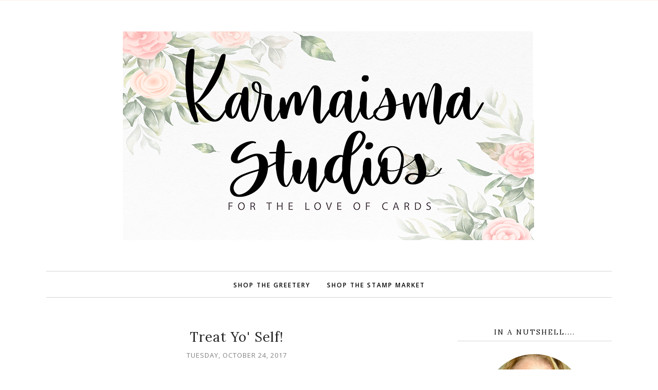

--- FILE ---
content_type: text/javascript; charset=UTF-8
request_url: https://www.karmaismastudios.com/feeds/posts/summary/?callback=jQuery112006001460203359132_1769014576587&category=Adroarable+Lions&max-results=5&alt=json-in-script
body_size: 4104
content:
// API callback
jQuery112006001460203359132_1769014576587({"version":"1.0","encoding":"UTF-8","feed":{"xmlns":"http://www.w3.org/2005/Atom","xmlns$openSearch":"http://a9.com/-/spec/opensearchrss/1.0/","xmlns$blogger":"http://schemas.google.com/blogger/2008","xmlns$georss":"http://www.georss.org/georss","xmlns$gd":"http://schemas.google.com/g/2005","xmlns$thr":"http://purl.org/syndication/thread/1.0","id":{"$t":"tag:blogger.com,1999:blog-1103421777867030891"},"updated":{"$t":"2025-11-28T15:51:41.188-05:00"},"category":[{"term":"patterned paper"},{"term":"Blog Hop"},{"term":"Catherine Pooler Designs"},{"term":"Copic Coloring"},{"term":"Spellbinders"},{"term":"New Release"},{"term":"Stamp of Approval"},{"term":"Ink Blending"},{"term":"sneak peek"},{"term":"CP Inks"},{"term":"Honey Bee Stamps"},{"term":"watercolor"},{"term":"Birthday Card"},{"term":"Butterfly Reflections"},{"term":"Catherine Pooler Inks"},{"term":"Distress Oxide inks"},{"term":"Rainbow"},{"term":"Alcohol Inks"},{"term":"Colored Pencils"},{"term":"Coloring"},{"term":"Die Cutting"},{"term":"My Favorite Things"},{"term":"cardmaking"},{"term":"Autumn Blessings"},{"term":"Autumn Card"},{"term":"CPD Inks"},{"term":"Colored Cardstock"},{"term":"Die Cuts"},{"term":"Distress Inks"},{"term":"Family"},{"term":"Foiling"},{"term":"Heffy Doodle"},{"term":"Karmaisma Studios"},{"term":"Stencil"},{"term":"The Greetery"},{"term":"zig clean color"},{"term":"CPD Cardstock"},{"term":"Christmas Card"},{"term":"Copic Markers"},{"term":"Diecutting"},{"term":"Embossing"},{"term":"Home for the Holidays"},{"term":"Ink"},{"term":"Love Is In the Air"},{"term":"Rainbow Card"},{"term":"Release 3"},{"term":"Stamping"},{"term":"Summer"},{"term":"Thank You Card"},{"term":"wedding"},{"term":"All That Jazz"},{"term":"Altenew"},{"term":"Altenew Inks"},{"term":"Bon Voyage"},{"term":"Catherine Pooler"},{"term":"Celebrate Friends"},{"term":"Collaboration"},{"term":"Confetti Collection"},{"term":"Design Teams"},{"term":"Emboss Resist"},{"term":"Embossing Powder"},{"term":"Fall"},{"term":"Fearless Pursuit"},{"term":"Heat Embossing on Vellum"},{"term":"Heffy Doodle Design Team"},{"term":"Holiday Card"},{"term":"Honey Bee Stamps New Release"},{"term":"Kind of Batty"},{"term":"Oregon"},{"term":"Paper Piecing"},{"term":"Prismacolor Colored Pencils"},{"term":"STAMPtember"},{"term":"Sale"},{"term":"Scene Building"},{"term":"Scene Card"},{"term":"Scrap Backgrounds"},{"term":"Shaker Card"},{"term":"Simon Says Stamp"},{"term":"Sincerely Yours Paper Pad"},{"term":"Sketchbook Roses"},{"term":"Slimline Card"},{"term":"Slimline Die"},{"term":"Stencils"},{"term":"Studio Katia"},{"term":"Sunny with a Side of Sparkle"},{"term":"The Stamp Market"},{"term":"Tropically Yours"},{"term":"Valentine's Card"},{"term":"Vellum"},{"term":"WPlus9"},{"term":"Watercolor background"},{"term":"Whimsy Stamps"},{"term":"Whimsy Stamps Guest post"},{"term":"Wild and Wonderful"},{"term":"Zen Garden Release"},{"term":"florals"},{"term":"inspiration"},{"term":"thanksgiving"},{"term":"vacation"},{"term":"Acrylic Block Smooshing"},{"term":"Adroarable Lions"},{"term":"Alcohol ink backgrounds"},{"term":"All The Trimmings"},{"term":"All-Occasion Sentiment"},{"term":"Anything Goes"},{"term":"Autumn"},{"term":"Autumn Afternoon"},{"term":"Back to Basics"},{"term":"Background Die"},{"term":"Background Pattern Stamping"},{"term":"Background stamping"},{"term":"Beautiful Sentiment Vignettes"},{"term":"Bee Mine Release"},{"term":"Big Balloon Dies"},{"term":"Big Bug Hugs"},{"term":"Birch Tree Window"},{"term":"Birthday Bash"},{"term":"Birthday Blog Hop"},{"term":"Birthday Blooms"},{"term":"Birthday Blooms Stamps"},{"term":"Birthday Candle Background"},{"term":"Birthday Celebrations Collection"},{"term":"Birthday Icons"},{"term":"Black Tie Gala Paper"},{"term":"Bloomin Bouquet"},{"term":"Blooming Marvelous"},{"term":"Blooming Peony"},{"term":"Bountiful Wreath"},{"term":"Boxes 3 Up"},{"term":"Breaking Waves Border Dies"},{"term":"Brutus Monroe Blog Hop"},{"term":"CAS Card"},{"term":"CP Cardstock"},{"term":"Cake and Confetti"},{"term":"Candy Store"},{"term":"Canvas Grunge"},{"term":"Card Photos"},{"term":"Card Set"},{"term":"Card photos on a budget"},{"term":"Card pictures"},{"term":"Cardmaker Stamp Collection"},{"term":"Cardmaking Photos"},{"term":"Carta Bella Paper"},{"term":"Celebrate the Season"},{"term":"Celebration Card"},{"term":"Chevron Cheer"},{"term":"Chipboard"},{"term":"Christmas"},{"term":"Christmas Blessings"},{"term":"Christmas Cookies"},{"term":"Clean and Simple"},{"term":"Color Cardstock"},{"term":"Coloring Die Cuts"},{"term":"Coordinating Dies"},{"term":"Copic Sparkle Markers"},{"term":"Cozy Borders"},{"term":"Craft Stash hop"},{"term":"Crafting"},{"term":"Create! Doodle"},{"term":"Cross Stitch"},{"term":"Cutting"},{"term":"DIY Cover Plate"},{"term":"DIY Gift Tags"},{"term":"Daniel Smith Watercolors"},{"term":"Darkroom Door"},{"term":"Delicate Snowflake"},{"term":"Desserts"},{"term":"Die Cut Cards"},{"term":"Dry Embossing"},{"term":"Eat"},{"term":"Echo Park Paper"},{"term":"Eggcellent News"},{"term":"Elephant of Surprise"},{"term":"Ephemera"},{"term":"Etc."},{"term":"Everyday Sentiment Duos"},{"term":"Everything But the Broom"},{"term":"Faithful Flutterings"},{"term":"Fall Card"},{"term":"February Release"},{"term":"Festive Trimmings"},{"term":"Finders Keepers"},{"term":"Floral Dies"},{"term":"Flourishing Note"},{"term":"Foil"},{"term":"For Everything"},{"term":"Freehand Florals"},{"term":"Freshly Picked"},{"term":"Friendship Card"},{"term":"Gansai Tambi Watercolor"},{"term":"Gift Bags"},{"term":"Gift Packaging"},{"term":"Glitter Embossing"},{"term":"Gnomes"},{"term":"Good Vibes Border"},{"term":"Goodness Gracious"},{"term":"Grateful Heart"},{"term":"Happy Birthday"},{"term":"Happy Place Stamp Set"},{"term":"Have A Nice Day"},{"term":"Heffy Doodle Big Bug Hugs"},{"term":"Heffy Doodle Birthday"},{"term":"Heffy Doodle Blog Hop"},{"term":"Heffy Doodle June 2018 release"},{"term":"Heffy Doodle New Release"},{"term":"Heffy Doodle Turns 1"},{"term":"Hello Everyone. Floral Stamping"},{"term":"Hello Summer"},{"term":"Hero Arts"},{"term":"Hero Arts + Honey Bee Stamps Collaboration"},{"term":"Holiday Charm"},{"term":"Holiday Mix"},{"term":"Holidays"},{"term":"Honey Bee New Release"},{"term":"Honey Bee Stamps 5th Anniversary"},{"term":"Honey Bee Stamps Embossing Powder"},{"term":"Honey Bunny Boo"},{"term":"Hot Foiling"},{"term":"House Builder Die"},{"term":"I Eat Cake"},{"term":"IndigoBlu"},{"term":"Ink Pad Watercolor"},{"term":"Ink Smooshing"},{"term":"Ink layering"},{"term":"Ink."},{"term":"Jet Alphabetters"},{"term":"Jumbo Plaid Background Stamp Set"},{"term":"Just for Fun hop"},{"term":"Lawn Fawn"},{"term":"Layered Fleuer Bouquet Slimlines"},{"term":"Leave Me in Paradise"},{"term":"Lemon Blossom Stamp Set"},{"term":"Lettering"},{"term":"Liberty Collection"},{"term":"Life of the Party Ink Collection"},{"term":"Line Art"},{"term":"Love Dove \u0026 Poinsettias"},{"term":"Lucky Friends Dies"},{"term":"Lucky Friends Stamp Set"},{"term":"MISTI"},{"term":"MISTI tool"},{"term":"Metallic Cardstock"},{"term":"Milestone Birthdays"},{"term":"More Than S'Mores"},{"term":"Mother's Day"},{"term":"New Beginnings"},{"term":"New Home Card"},{"term":"New Release Blog hop"},{"term":"Nieces"},{"term":"No Line Watercolor"},{"term":"Note Card Set"},{"term":"Ocean theme"},{"term":"Oceans of Love"},{"term":"Otters"},{"term":"Out and About"},{"term":"Paint Swatches"},{"term":"Paisley and Peacock patterned paper"},{"term":"Party"},{"term":"Party Palooza"},{"term":"Party card"},{"term":"Pattern Stamping"},{"term":"Pearfect Sentiments"},{"term":"Peony Flower Die"},{"term":"Petal Patch"},{"term":"Postage Stamp die"},{"term":"Puddle Jumper"},{"term":"Punny Love"},{"term":"Ranger"},{"term":"Reinkers"},{"term":"Release 6"},{"term":"Right At Home"},{"term":"Rose Garden"},{"term":"SOA"},{"term":"Say it in Diamonds"},{"term":"Scrapbook Elements"},{"term":"Scrapbook cardmaking"},{"term":"Season to Sparkle"},{"term":"Sentiment Background"},{"term":"Sequins"},{"term":"Sewing on cards"},{"term":"Shaped Card"},{"term":"Skinny Alpha Dies"},{"term":"Sleep"},{"term":"Smitten"},{"term":"Snappy Crocs"},{"term":"Snow Globe die"},{"term":"Snowflakes"},{"term":"Snowy Day"},{"term":"Split Chevron Stencil"},{"term":"St. Nick"},{"term":"St. Patrick's Day"},{"term":"Stacking Pine Tree Background Stencil"},{"term":"Staged Photos"},{"term":"Stained Glass Coverplate"},{"term":"Stamp Layering"},{"term":"Stamp Market"},{"term":"Stamp Market Blog Hop"},{"term":"Stamp Market New Release"},{"term":"Stamps"},{"term":"Starlight Dies"},{"term":"Starlight Stamp"},{"term":"Stitched Strips of Ease"},{"term":"Strolling Borders Stamp Set"},{"term":"Stylish Ovals"},{"term":"Sun Burst Stencil"},{"term":"Sunburst die"},{"term":"Sunday Drive"},{"term":"Sunset"},{"term":"Swatches"},{"term":"Sweet Cardlets II"},{"term":"Sweet N' Sassy Stamps"},{"term":"Sweet Serenade Notecards Collection"},{"term":"Tags"},{"term":"Taking Card Photos"},{"term":"Thanks"},{"term":"The StampNation"},{"term":"The World Awaits"},{"term":"Three of a Kind"},{"term":"Ticker Tape Stamp"},{"term":"Tips for taking card photos"},{"term":"Topflight Stamps"},{"term":"Topflight Stamps Birthday Blog Hop"},{"term":"Travel"},{"term":"Twisted Crepe Die"},{"term":"Twisted Sunburst"},{"term":"Under the Sea"},{"term":"Valentin's Day Card"},{"term":"Valentine"},{"term":"Valentine Craft"},{"term":"Veggie Patch"},{"term":"WOW"},{"term":"Washi Tape"},{"term":"Watercolor Die Cuts"},{"term":"Watercolor Wash Stencil"},{"term":"Wedding Card"},{"term":"Welcome Home"},{"term":"Wild Poppy Topflight Stamps"},{"term":"Window card"},{"term":"Word Dies"},{"term":"You Are Amazing"},{"term":"You Go Gull"},{"term":"You're Too Kind Stamp set"},{"term":"baby card"},{"term":"beach"},{"term":"big picture"},{"term":"birthday"},{"term":"breaks"},{"term":"color"},{"term":"crafting tools"},{"term":"creative"},{"term":"design"},{"term":"distress marker"},{"term":"dragon"},{"term":"embossing folder"},{"term":"favorite products"},{"term":"garden"},{"term":"ghost stamping"},{"term":"graduation"},{"term":"meals"},{"term":"memory box co"},{"term":"mojo"},{"term":"movies"},{"term":"niece"},{"term":"paint"},{"term":"prince"},{"term":"princess"},{"term":"printmaking"},{"term":"school"},{"term":"sneak"},{"term":"stickers"},{"term":"studio"},{"term":"traditions"},{"term":"watercoloring"},{"term":"wreath building"},{"term":"wreath card"}],"title":{"type":"text","$t":"Karmaisma Studios"},"subtitle":{"type":"html","$t":"For the love of handmade"},"link":[{"rel":"http://schemas.google.com/g/2005#feed","type":"application/atom+xml","href":"https:\/\/www.karmaismastudios.com\/feeds\/posts\/summary"},{"rel":"self","type":"application/atom+xml","href":"https:\/\/www.blogger.com\/feeds\/1103421777867030891\/posts\/summary?alt=json-in-script\u0026max-results=5\u0026category=Adroarable+Lions"},{"rel":"alternate","type":"text/html","href":"https:\/\/www.karmaismastudios.com\/search\/label\/Adroarable%20Lions"},{"rel":"hub","href":"http://pubsubhubbub.appspot.com/"}],"author":[{"name":{"$t":"Kelly Martin"},"uri":{"$t":"http:\/\/www.blogger.com\/profile\/07220814398964407421"},"email":{"$t":"noreply@blogger.com"},"gd$image":{"rel":"http://schemas.google.com/g/2005#thumbnail","width":"32","height":"32","src":"https:\/\/blogger.googleusercontent.com\/img\/b\/R29vZ2xl\/AVvXsEixOl8pkMyH6HjF1csyeELldgqQ6QrrA3-SB4VZJUNrbn9RnCq0ngzVdwBCKI0in1vrddnOgjqJa2v9xXplO-8pdQIQdlhiPGG2e5QAy-JDQh4mrtnaWlXprowYVYyjSS0Wq7cFI04ihltdjC5Ri2fFhpZZ2vr19E76G7ApgGiZVZiXWQ\/s1600\/IMG_3487.jpg"}}],"generator":{"version":"7.00","uri":"http://www.blogger.com","$t":"Blogger"},"openSearch$totalResults":{"$t":"1"},"openSearch$startIndex":{"$t":"1"},"openSearch$itemsPerPage":{"$t":"5"},"entry":[{"id":{"$t":"tag:blogger.com,1999:blog-1103421777867030891.post-8086859941875698029"},"published":{"$t":"2017-10-24T03:00:00.000-04:00"},"updated":{"$t":"2017-10-24T03:00:01.158-04:00"},"category":[{"scheme":"http://www.blogger.com/atom/ns#","term":"Adroarable Lions"},{"scheme":"http://www.blogger.com/atom/ns#","term":"Colored Pencils"},{"scheme":"http://www.blogger.com/atom/ns#","term":"Elephant of Surprise"},{"scheme":"http://www.blogger.com/atom/ns#","term":"Heffy Doodle Design Team"},{"scheme":"http://www.blogger.com/atom/ns#","term":"Snappy Crocs"}],"title":{"type":"text","$t":"Treat Yo' Self!"},"summary":{"type":"text","$t":"\nHey There!\n\n\n\nMy name is Kelly and I'm super excited to be over on the Heffy Doodle blog for my first blog post as a design team member! I was so honored to be invited to be a part of the design team, and I'm excited to see how I'm going to grow in my skills as a crafter while working with these other amazing folks! For a closer look at my work, head\u0026nbsp;here\u0026nbsp;to my instagram account.\n\n\n\n"},"link":[{"rel":"replies","type":"application/atom+xml","href":"https:\/\/www.karmaismastudios.com\/feeds\/8086859941875698029\/comments\/default","title":"Post Comments"},{"rel":"replies","type":"text/html","href":"https:\/\/www.karmaismastudios.com\/2017\/10\/treat-yo-self.html#comment-form","title":"2 Comments"},{"rel":"edit","type":"application/atom+xml","href":"https:\/\/www.blogger.com\/feeds\/1103421777867030891\/posts\/default\/8086859941875698029"},{"rel":"self","type":"application/atom+xml","href":"https:\/\/www.blogger.com\/feeds\/1103421777867030891\/posts\/default\/8086859941875698029"},{"rel":"alternate","type":"text/html","href":"https:\/\/www.karmaismastudios.com\/2017\/10\/treat-yo-self.html","title":"Treat Yo' Self!"}],"author":[{"name":{"$t":"Kelly Martin"},"uri":{"$t":"http:\/\/www.blogger.com\/profile\/07220814398964407421"},"email":{"$t":"noreply@blogger.com"},"gd$image":{"rel":"http://schemas.google.com/g/2005#thumbnail","width":"32","height":"32","src":"https:\/\/blogger.googleusercontent.com\/img\/b\/R29vZ2xl\/AVvXsEixOl8pkMyH6HjF1csyeELldgqQ6QrrA3-SB4VZJUNrbn9RnCq0ngzVdwBCKI0in1vrddnOgjqJa2v9xXplO-8pdQIQdlhiPGG2e5QAy-JDQh4mrtnaWlXprowYVYyjSS0Wq7cFI04ihltdjC5Ri2fFhpZZ2vr19E76G7ApgGiZVZiXWQ\/s1600\/IMG_3487.jpg"}}],"thr$total":{"$t":"2"}}]}});

--- FILE ---
content_type: text/javascript; charset=UTF-8
request_url: https://www.karmaismastudios.com/feeds/posts/summary/?callback=jQuery112006001460203359132_1769014576589&category=Elephant+of+Surprise&max-results=5&alt=json-in-script
body_size: 3958
content:
// API callback
jQuery112006001460203359132_1769014576589({"version":"1.0","encoding":"UTF-8","feed":{"xmlns":"http://www.w3.org/2005/Atom","xmlns$openSearch":"http://a9.com/-/spec/opensearchrss/1.0/","xmlns$blogger":"http://schemas.google.com/blogger/2008","xmlns$georss":"http://www.georss.org/georss","xmlns$gd":"http://schemas.google.com/g/2005","xmlns$thr":"http://purl.org/syndication/thread/1.0","id":{"$t":"tag:blogger.com,1999:blog-1103421777867030891"},"updated":{"$t":"2025-11-28T15:51:41.188-05:00"},"category":[{"term":"patterned paper"},{"term":"Blog Hop"},{"term":"Catherine Pooler Designs"},{"term":"Copic Coloring"},{"term":"Spellbinders"},{"term":"New Release"},{"term":"Stamp of Approval"},{"term":"Ink Blending"},{"term":"sneak peek"},{"term":"CP Inks"},{"term":"Honey Bee Stamps"},{"term":"watercolor"},{"term":"Birthday Card"},{"term":"Butterfly Reflections"},{"term":"Catherine Pooler Inks"},{"term":"Distress Oxide inks"},{"term":"Rainbow"},{"term":"Alcohol Inks"},{"term":"Colored Pencils"},{"term":"Coloring"},{"term":"Die Cutting"},{"term":"My Favorite Things"},{"term":"cardmaking"},{"term":"Autumn Blessings"},{"term":"Autumn Card"},{"term":"CPD Inks"},{"term":"Colored Cardstock"},{"term":"Die Cuts"},{"term":"Distress Inks"},{"term":"Family"},{"term":"Foiling"},{"term":"Heffy Doodle"},{"term":"Karmaisma Studios"},{"term":"Stencil"},{"term":"The Greetery"},{"term":"zig clean color"},{"term":"CPD Cardstock"},{"term":"Christmas Card"},{"term":"Copic Markers"},{"term":"Diecutting"},{"term":"Embossing"},{"term":"Home for the Holidays"},{"term":"Ink"},{"term":"Love Is In the Air"},{"term":"Rainbow Card"},{"term":"Release 3"},{"term":"Stamping"},{"term":"Summer"},{"term":"Thank You Card"},{"term":"wedding"},{"term":"All That Jazz"},{"term":"Altenew"},{"term":"Altenew Inks"},{"term":"Bon Voyage"},{"term":"Catherine Pooler"},{"term":"Celebrate Friends"},{"term":"Collaboration"},{"term":"Confetti Collection"},{"term":"Design Teams"},{"term":"Emboss Resist"},{"term":"Embossing Powder"},{"term":"Fall"},{"term":"Fearless Pursuit"},{"term":"Heat Embossing on Vellum"},{"term":"Heffy Doodle Design Team"},{"term":"Holiday Card"},{"term":"Honey Bee Stamps New Release"},{"term":"Kind of Batty"},{"term":"Oregon"},{"term":"Paper Piecing"},{"term":"Prismacolor Colored Pencils"},{"term":"STAMPtember"},{"term":"Sale"},{"term":"Scene Building"},{"term":"Scene Card"},{"term":"Scrap Backgrounds"},{"term":"Shaker Card"},{"term":"Simon Says Stamp"},{"term":"Sincerely Yours Paper Pad"},{"term":"Sketchbook Roses"},{"term":"Slimline Card"},{"term":"Slimline Die"},{"term":"Stencils"},{"term":"Studio Katia"},{"term":"Sunny with a Side of Sparkle"},{"term":"The Stamp Market"},{"term":"Tropically Yours"},{"term":"Valentine's Card"},{"term":"Vellum"},{"term":"WPlus9"},{"term":"Watercolor background"},{"term":"Whimsy Stamps"},{"term":"Whimsy Stamps Guest post"},{"term":"Wild and Wonderful"},{"term":"Zen Garden Release"},{"term":"florals"},{"term":"inspiration"},{"term":"thanksgiving"},{"term":"vacation"},{"term":"Acrylic Block Smooshing"},{"term":"Adroarable Lions"},{"term":"Alcohol ink backgrounds"},{"term":"All The Trimmings"},{"term":"All-Occasion Sentiment"},{"term":"Anything Goes"},{"term":"Autumn"},{"term":"Autumn Afternoon"},{"term":"Back to Basics"},{"term":"Background Die"},{"term":"Background Pattern Stamping"},{"term":"Background stamping"},{"term":"Beautiful Sentiment Vignettes"},{"term":"Bee Mine Release"},{"term":"Big Balloon Dies"},{"term":"Big Bug Hugs"},{"term":"Birch Tree Window"},{"term":"Birthday Bash"},{"term":"Birthday Blog Hop"},{"term":"Birthday Blooms"},{"term":"Birthday Blooms Stamps"},{"term":"Birthday Candle Background"},{"term":"Birthday Celebrations Collection"},{"term":"Birthday Icons"},{"term":"Black Tie Gala Paper"},{"term":"Bloomin Bouquet"},{"term":"Blooming Marvelous"},{"term":"Blooming Peony"},{"term":"Bountiful Wreath"},{"term":"Boxes 3 Up"},{"term":"Breaking Waves Border Dies"},{"term":"Brutus Monroe Blog Hop"},{"term":"CAS Card"},{"term":"CP Cardstock"},{"term":"Cake and Confetti"},{"term":"Candy Store"},{"term":"Canvas Grunge"},{"term":"Card Photos"},{"term":"Card Set"},{"term":"Card photos on a budget"},{"term":"Card pictures"},{"term":"Cardmaker Stamp Collection"},{"term":"Cardmaking Photos"},{"term":"Carta Bella Paper"},{"term":"Celebrate the Season"},{"term":"Celebration Card"},{"term":"Chevron Cheer"},{"term":"Chipboard"},{"term":"Christmas"},{"term":"Christmas Blessings"},{"term":"Christmas Cookies"},{"term":"Clean and Simple"},{"term":"Color Cardstock"},{"term":"Coloring Die Cuts"},{"term":"Coordinating Dies"},{"term":"Copic Sparkle Markers"},{"term":"Cozy Borders"},{"term":"Craft Stash hop"},{"term":"Crafting"},{"term":"Create! Doodle"},{"term":"Cross Stitch"},{"term":"Cutting"},{"term":"DIY Cover Plate"},{"term":"DIY Gift Tags"},{"term":"Daniel Smith Watercolors"},{"term":"Darkroom Door"},{"term":"Delicate Snowflake"},{"term":"Desserts"},{"term":"Die Cut Cards"},{"term":"Dry Embossing"},{"term":"Eat"},{"term":"Echo Park Paper"},{"term":"Eggcellent News"},{"term":"Elephant of Surprise"},{"term":"Ephemera"},{"term":"Etc."},{"term":"Everyday Sentiment Duos"},{"term":"Everything But the Broom"},{"term":"Faithful Flutterings"},{"term":"Fall Card"},{"term":"February Release"},{"term":"Festive Trimmings"},{"term":"Finders Keepers"},{"term":"Floral Dies"},{"term":"Flourishing Note"},{"term":"Foil"},{"term":"For Everything"},{"term":"Freehand Florals"},{"term":"Freshly Picked"},{"term":"Friendship Card"},{"term":"Gansai Tambi Watercolor"},{"term":"Gift Bags"},{"term":"Gift Packaging"},{"term":"Glitter Embossing"},{"term":"Gnomes"},{"term":"Good Vibes Border"},{"term":"Goodness Gracious"},{"term":"Grateful Heart"},{"term":"Happy Birthday"},{"term":"Happy Place Stamp Set"},{"term":"Have A Nice Day"},{"term":"Heffy Doodle Big Bug Hugs"},{"term":"Heffy Doodle Birthday"},{"term":"Heffy Doodle Blog Hop"},{"term":"Heffy Doodle June 2018 release"},{"term":"Heffy Doodle New Release"},{"term":"Heffy Doodle Turns 1"},{"term":"Hello Everyone. Floral Stamping"},{"term":"Hello Summer"},{"term":"Hero Arts"},{"term":"Hero Arts + Honey Bee Stamps Collaboration"},{"term":"Holiday Charm"},{"term":"Holiday Mix"},{"term":"Holidays"},{"term":"Honey Bee New Release"},{"term":"Honey Bee Stamps 5th Anniversary"},{"term":"Honey Bee Stamps Embossing Powder"},{"term":"Honey Bunny Boo"},{"term":"Hot Foiling"},{"term":"House Builder Die"},{"term":"I Eat Cake"},{"term":"IndigoBlu"},{"term":"Ink Pad Watercolor"},{"term":"Ink Smooshing"},{"term":"Ink layering"},{"term":"Ink."},{"term":"Jet Alphabetters"},{"term":"Jumbo Plaid Background Stamp Set"},{"term":"Just for Fun hop"},{"term":"Lawn Fawn"},{"term":"Layered Fleuer Bouquet Slimlines"},{"term":"Leave Me in Paradise"},{"term":"Lemon Blossom Stamp Set"},{"term":"Lettering"},{"term":"Liberty Collection"},{"term":"Life of the Party Ink Collection"},{"term":"Line Art"},{"term":"Love Dove \u0026 Poinsettias"},{"term":"Lucky Friends Dies"},{"term":"Lucky Friends Stamp Set"},{"term":"MISTI"},{"term":"MISTI tool"},{"term":"Metallic Cardstock"},{"term":"Milestone Birthdays"},{"term":"More Than S'Mores"},{"term":"Mother's Day"},{"term":"New Beginnings"},{"term":"New Home Card"},{"term":"New Release Blog hop"},{"term":"Nieces"},{"term":"No Line Watercolor"},{"term":"Note Card Set"},{"term":"Ocean theme"},{"term":"Oceans of Love"},{"term":"Otters"},{"term":"Out and About"},{"term":"Paint Swatches"},{"term":"Paisley and Peacock patterned paper"},{"term":"Party"},{"term":"Party Palooza"},{"term":"Party card"},{"term":"Pattern Stamping"},{"term":"Pearfect Sentiments"},{"term":"Peony Flower Die"},{"term":"Petal Patch"},{"term":"Postage Stamp die"},{"term":"Puddle Jumper"},{"term":"Punny Love"},{"term":"Ranger"},{"term":"Reinkers"},{"term":"Release 6"},{"term":"Right At Home"},{"term":"Rose Garden"},{"term":"SOA"},{"term":"Say it in Diamonds"},{"term":"Scrapbook Elements"},{"term":"Scrapbook cardmaking"},{"term":"Season to Sparkle"},{"term":"Sentiment Background"},{"term":"Sequins"},{"term":"Sewing on cards"},{"term":"Shaped Card"},{"term":"Skinny Alpha Dies"},{"term":"Sleep"},{"term":"Smitten"},{"term":"Snappy Crocs"},{"term":"Snow Globe die"},{"term":"Snowflakes"},{"term":"Snowy Day"},{"term":"Split Chevron Stencil"},{"term":"St. Nick"},{"term":"St. Patrick's Day"},{"term":"Stacking Pine Tree Background Stencil"},{"term":"Staged Photos"},{"term":"Stained Glass Coverplate"},{"term":"Stamp Layering"},{"term":"Stamp Market"},{"term":"Stamp Market Blog Hop"},{"term":"Stamp Market New Release"},{"term":"Stamps"},{"term":"Starlight Dies"},{"term":"Starlight Stamp"},{"term":"Stitched Strips of Ease"},{"term":"Strolling Borders Stamp Set"},{"term":"Stylish Ovals"},{"term":"Sun Burst Stencil"},{"term":"Sunburst die"},{"term":"Sunday Drive"},{"term":"Sunset"},{"term":"Swatches"},{"term":"Sweet Cardlets II"},{"term":"Sweet N' Sassy Stamps"},{"term":"Sweet Serenade Notecards Collection"},{"term":"Tags"},{"term":"Taking Card Photos"},{"term":"Thanks"},{"term":"The StampNation"},{"term":"The World Awaits"},{"term":"Three of a Kind"},{"term":"Ticker Tape Stamp"},{"term":"Tips for taking card photos"},{"term":"Topflight Stamps"},{"term":"Topflight Stamps Birthday Blog Hop"},{"term":"Travel"},{"term":"Twisted Crepe Die"},{"term":"Twisted Sunburst"},{"term":"Under the Sea"},{"term":"Valentin's Day Card"},{"term":"Valentine"},{"term":"Valentine Craft"},{"term":"Veggie Patch"},{"term":"WOW"},{"term":"Washi Tape"},{"term":"Watercolor Die Cuts"},{"term":"Watercolor Wash Stencil"},{"term":"Wedding Card"},{"term":"Welcome Home"},{"term":"Wild Poppy Topflight Stamps"},{"term":"Window card"},{"term":"Word Dies"},{"term":"You Are Amazing"},{"term":"You Go Gull"},{"term":"You're Too Kind Stamp set"},{"term":"baby card"},{"term":"beach"},{"term":"big picture"},{"term":"birthday"},{"term":"breaks"},{"term":"color"},{"term":"crafting tools"},{"term":"creative"},{"term":"design"},{"term":"distress marker"},{"term":"dragon"},{"term":"embossing folder"},{"term":"favorite products"},{"term":"garden"},{"term":"ghost stamping"},{"term":"graduation"},{"term":"meals"},{"term":"memory box co"},{"term":"mojo"},{"term":"movies"},{"term":"niece"},{"term":"paint"},{"term":"prince"},{"term":"princess"},{"term":"printmaking"},{"term":"school"},{"term":"sneak"},{"term":"stickers"},{"term":"studio"},{"term":"traditions"},{"term":"watercoloring"},{"term":"wreath building"},{"term":"wreath card"}],"title":{"type":"text","$t":"Karmaisma Studios"},"subtitle":{"type":"html","$t":"For the love of handmade"},"link":[{"rel":"http://schemas.google.com/g/2005#feed","type":"application/atom+xml","href":"https:\/\/www.karmaismastudios.com\/feeds\/posts\/summary"},{"rel":"self","type":"application/atom+xml","href":"https:\/\/www.blogger.com\/feeds\/1103421777867030891\/posts\/summary?alt=json-in-script\u0026max-results=5\u0026category=Elephant+of+Surprise"},{"rel":"alternate","type":"text/html","href":"https:\/\/www.karmaismastudios.com\/search\/label\/Elephant%20of%20Surprise"},{"rel":"hub","href":"http://pubsubhubbub.appspot.com/"}],"author":[{"name":{"$t":"Kelly Martin"},"uri":{"$t":"http:\/\/www.blogger.com\/profile\/07220814398964407421"},"email":{"$t":"noreply@blogger.com"},"gd$image":{"rel":"http://schemas.google.com/g/2005#thumbnail","width":"32","height":"32","src":"https:\/\/blogger.googleusercontent.com\/img\/b\/R29vZ2xl\/AVvXsEixOl8pkMyH6HjF1csyeELldgqQ6QrrA3-SB4VZJUNrbn9RnCq0ngzVdwBCKI0in1vrddnOgjqJa2v9xXplO-8pdQIQdlhiPGG2e5QAy-JDQh4mrtnaWlXprowYVYyjSS0Wq7cFI04ihltdjC5Ri2fFhpZZ2vr19E76G7ApgGiZVZiXWQ\/s1600\/IMG_3487.jpg"}}],"generator":{"version":"7.00","uri":"http://www.blogger.com","$t":"Blogger"},"openSearch$totalResults":{"$t":"1"},"openSearch$startIndex":{"$t":"1"},"openSearch$itemsPerPage":{"$t":"5"},"entry":[{"id":{"$t":"tag:blogger.com,1999:blog-1103421777867030891.post-8086859941875698029"},"published":{"$t":"2017-10-24T03:00:00.000-04:00"},"updated":{"$t":"2017-10-24T03:00:01.158-04:00"},"category":[{"scheme":"http://www.blogger.com/atom/ns#","term":"Adroarable Lions"},{"scheme":"http://www.blogger.com/atom/ns#","term":"Colored Pencils"},{"scheme":"http://www.blogger.com/atom/ns#","term":"Elephant of Surprise"},{"scheme":"http://www.blogger.com/atom/ns#","term":"Heffy Doodle Design Team"},{"scheme":"http://www.blogger.com/atom/ns#","term":"Snappy Crocs"}],"title":{"type":"text","$t":"Treat Yo' Self!"},"summary":{"type":"text","$t":"\nHey There!\n\n\n\nMy name is Kelly and I'm super excited to be over on the Heffy Doodle blog for my first blog post as a design team member! I was so honored to be invited to be a part of the design team, and I'm excited to see how I'm going to grow in my skills as a crafter while working with these other amazing folks! For a closer look at my work, head\u0026nbsp;here\u0026nbsp;to my instagram account.\n\n\n\n"},"link":[{"rel":"replies","type":"application/atom+xml","href":"https:\/\/www.karmaismastudios.com\/feeds\/8086859941875698029\/comments\/default","title":"Post Comments"},{"rel":"replies","type":"text/html","href":"https:\/\/www.karmaismastudios.com\/2017\/10\/treat-yo-self.html#comment-form","title":"2 Comments"},{"rel":"edit","type":"application/atom+xml","href":"https:\/\/www.blogger.com\/feeds\/1103421777867030891\/posts\/default\/8086859941875698029"},{"rel":"self","type":"application/atom+xml","href":"https:\/\/www.blogger.com\/feeds\/1103421777867030891\/posts\/default\/8086859941875698029"},{"rel":"alternate","type":"text/html","href":"https:\/\/www.karmaismastudios.com\/2017\/10\/treat-yo-self.html","title":"Treat Yo' Self!"}],"author":[{"name":{"$t":"Kelly Martin"},"uri":{"$t":"http:\/\/www.blogger.com\/profile\/07220814398964407421"},"email":{"$t":"noreply@blogger.com"},"gd$image":{"rel":"http://schemas.google.com/g/2005#thumbnail","width":"32","height":"32","src":"https:\/\/blogger.googleusercontent.com\/img\/b\/R29vZ2xl\/AVvXsEixOl8pkMyH6HjF1csyeELldgqQ6QrrA3-SB4VZJUNrbn9RnCq0ngzVdwBCKI0in1vrddnOgjqJa2v9xXplO-8pdQIQdlhiPGG2e5QAy-JDQh4mrtnaWlXprowYVYyjSS0Wq7cFI04ihltdjC5Ri2fFhpZZ2vr19E76G7ApgGiZVZiXWQ\/s1600\/IMG_3487.jpg"}}],"thr$total":{"$t":"2"}}]}});

--- FILE ---
content_type: text/javascript; charset=UTF-8
request_url: https://www.karmaismastudios.com/feeds/posts/summary/?callback=jQuery112006001460203359132_1769014576591&category=Snappy+Crocs&max-results=5&alt=json-in-script
body_size: 3950
content:
// API callback
jQuery112006001460203359132_1769014576591({"version":"1.0","encoding":"UTF-8","feed":{"xmlns":"http://www.w3.org/2005/Atom","xmlns$openSearch":"http://a9.com/-/spec/opensearchrss/1.0/","xmlns$blogger":"http://schemas.google.com/blogger/2008","xmlns$georss":"http://www.georss.org/georss","xmlns$gd":"http://schemas.google.com/g/2005","xmlns$thr":"http://purl.org/syndication/thread/1.0","id":{"$t":"tag:blogger.com,1999:blog-1103421777867030891"},"updated":{"$t":"2025-11-28T15:51:41.188-05:00"},"category":[{"term":"patterned paper"},{"term":"Blog Hop"},{"term":"Catherine Pooler Designs"},{"term":"Copic Coloring"},{"term":"Spellbinders"},{"term":"New Release"},{"term":"Stamp of Approval"},{"term":"Ink Blending"},{"term":"sneak peek"},{"term":"CP Inks"},{"term":"Honey Bee Stamps"},{"term":"watercolor"},{"term":"Birthday Card"},{"term":"Butterfly Reflections"},{"term":"Catherine Pooler Inks"},{"term":"Distress Oxide inks"},{"term":"Rainbow"},{"term":"Alcohol Inks"},{"term":"Colored Pencils"},{"term":"Coloring"},{"term":"Die Cutting"},{"term":"My Favorite Things"},{"term":"cardmaking"},{"term":"Autumn Blessings"},{"term":"Autumn Card"},{"term":"CPD Inks"},{"term":"Colored Cardstock"},{"term":"Die Cuts"},{"term":"Distress Inks"},{"term":"Family"},{"term":"Foiling"},{"term":"Heffy Doodle"},{"term":"Karmaisma Studios"},{"term":"Stencil"},{"term":"The Greetery"},{"term":"zig clean color"},{"term":"CPD Cardstock"},{"term":"Christmas Card"},{"term":"Copic Markers"},{"term":"Diecutting"},{"term":"Embossing"},{"term":"Home for the Holidays"},{"term":"Ink"},{"term":"Love Is In the Air"},{"term":"Rainbow Card"},{"term":"Release 3"},{"term":"Stamping"},{"term":"Summer"},{"term":"Thank You Card"},{"term":"wedding"},{"term":"All That Jazz"},{"term":"Altenew"},{"term":"Altenew Inks"},{"term":"Bon Voyage"},{"term":"Catherine Pooler"},{"term":"Celebrate Friends"},{"term":"Collaboration"},{"term":"Confetti Collection"},{"term":"Design Teams"},{"term":"Emboss Resist"},{"term":"Embossing Powder"},{"term":"Fall"},{"term":"Fearless Pursuit"},{"term":"Heat Embossing on Vellum"},{"term":"Heffy Doodle Design Team"},{"term":"Holiday Card"},{"term":"Honey Bee Stamps New Release"},{"term":"Kind of Batty"},{"term":"Oregon"},{"term":"Paper Piecing"},{"term":"Prismacolor Colored Pencils"},{"term":"STAMPtember"},{"term":"Sale"},{"term":"Scene Building"},{"term":"Scene Card"},{"term":"Scrap Backgrounds"},{"term":"Shaker Card"},{"term":"Simon Says Stamp"},{"term":"Sincerely Yours Paper Pad"},{"term":"Sketchbook Roses"},{"term":"Slimline Card"},{"term":"Slimline Die"},{"term":"Stencils"},{"term":"Studio Katia"},{"term":"Sunny with a Side of Sparkle"},{"term":"The Stamp Market"},{"term":"Tropically Yours"},{"term":"Valentine's Card"},{"term":"Vellum"},{"term":"WPlus9"},{"term":"Watercolor background"},{"term":"Whimsy Stamps"},{"term":"Whimsy Stamps Guest post"},{"term":"Wild and Wonderful"},{"term":"Zen Garden Release"},{"term":"florals"},{"term":"inspiration"},{"term":"thanksgiving"},{"term":"vacation"},{"term":"Acrylic Block Smooshing"},{"term":"Adroarable Lions"},{"term":"Alcohol ink backgrounds"},{"term":"All The Trimmings"},{"term":"All-Occasion Sentiment"},{"term":"Anything Goes"},{"term":"Autumn"},{"term":"Autumn Afternoon"},{"term":"Back to Basics"},{"term":"Background Die"},{"term":"Background Pattern Stamping"},{"term":"Background stamping"},{"term":"Beautiful Sentiment Vignettes"},{"term":"Bee Mine Release"},{"term":"Big Balloon Dies"},{"term":"Big Bug Hugs"},{"term":"Birch Tree Window"},{"term":"Birthday Bash"},{"term":"Birthday Blog Hop"},{"term":"Birthday Blooms"},{"term":"Birthday Blooms Stamps"},{"term":"Birthday Candle Background"},{"term":"Birthday Celebrations Collection"},{"term":"Birthday Icons"},{"term":"Black Tie Gala Paper"},{"term":"Bloomin Bouquet"},{"term":"Blooming Marvelous"},{"term":"Blooming Peony"},{"term":"Bountiful Wreath"},{"term":"Boxes 3 Up"},{"term":"Breaking Waves Border Dies"},{"term":"Brutus Monroe Blog Hop"},{"term":"CAS Card"},{"term":"CP Cardstock"},{"term":"Cake and Confetti"},{"term":"Candy Store"},{"term":"Canvas Grunge"},{"term":"Card Photos"},{"term":"Card Set"},{"term":"Card photos on a budget"},{"term":"Card pictures"},{"term":"Cardmaker Stamp Collection"},{"term":"Cardmaking Photos"},{"term":"Carta Bella Paper"},{"term":"Celebrate the Season"},{"term":"Celebration Card"},{"term":"Chevron Cheer"},{"term":"Chipboard"},{"term":"Christmas"},{"term":"Christmas Blessings"},{"term":"Christmas Cookies"},{"term":"Clean and Simple"},{"term":"Color Cardstock"},{"term":"Coloring Die Cuts"},{"term":"Coordinating Dies"},{"term":"Copic Sparkle Markers"},{"term":"Cozy Borders"},{"term":"Craft Stash hop"},{"term":"Crafting"},{"term":"Create! Doodle"},{"term":"Cross Stitch"},{"term":"Cutting"},{"term":"DIY Cover Plate"},{"term":"DIY Gift Tags"},{"term":"Daniel Smith Watercolors"},{"term":"Darkroom Door"},{"term":"Delicate Snowflake"},{"term":"Desserts"},{"term":"Die Cut Cards"},{"term":"Dry Embossing"},{"term":"Eat"},{"term":"Echo Park Paper"},{"term":"Eggcellent News"},{"term":"Elephant of Surprise"},{"term":"Ephemera"},{"term":"Etc."},{"term":"Everyday Sentiment Duos"},{"term":"Everything But the Broom"},{"term":"Faithful Flutterings"},{"term":"Fall Card"},{"term":"February Release"},{"term":"Festive Trimmings"},{"term":"Finders Keepers"},{"term":"Floral Dies"},{"term":"Flourishing Note"},{"term":"Foil"},{"term":"For Everything"},{"term":"Freehand Florals"},{"term":"Freshly Picked"},{"term":"Friendship Card"},{"term":"Gansai Tambi Watercolor"},{"term":"Gift Bags"},{"term":"Gift Packaging"},{"term":"Glitter Embossing"},{"term":"Gnomes"},{"term":"Good Vibes Border"},{"term":"Goodness Gracious"},{"term":"Grateful Heart"},{"term":"Happy Birthday"},{"term":"Happy Place Stamp Set"},{"term":"Have A Nice Day"},{"term":"Heffy Doodle Big Bug Hugs"},{"term":"Heffy Doodle Birthday"},{"term":"Heffy Doodle Blog Hop"},{"term":"Heffy Doodle June 2018 release"},{"term":"Heffy Doodle New Release"},{"term":"Heffy Doodle Turns 1"},{"term":"Hello Everyone. Floral Stamping"},{"term":"Hello Summer"},{"term":"Hero Arts"},{"term":"Hero Arts + Honey Bee Stamps Collaboration"},{"term":"Holiday Charm"},{"term":"Holiday Mix"},{"term":"Holidays"},{"term":"Honey Bee New Release"},{"term":"Honey Bee Stamps 5th Anniversary"},{"term":"Honey Bee Stamps Embossing Powder"},{"term":"Honey Bunny Boo"},{"term":"Hot Foiling"},{"term":"House Builder Die"},{"term":"I Eat Cake"},{"term":"IndigoBlu"},{"term":"Ink Pad Watercolor"},{"term":"Ink Smooshing"},{"term":"Ink layering"},{"term":"Ink."},{"term":"Jet Alphabetters"},{"term":"Jumbo Plaid Background Stamp Set"},{"term":"Just for Fun hop"},{"term":"Lawn Fawn"},{"term":"Layered Fleuer Bouquet Slimlines"},{"term":"Leave Me in Paradise"},{"term":"Lemon Blossom Stamp Set"},{"term":"Lettering"},{"term":"Liberty Collection"},{"term":"Life of the Party Ink Collection"},{"term":"Line Art"},{"term":"Love Dove \u0026 Poinsettias"},{"term":"Lucky Friends Dies"},{"term":"Lucky Friends Stamp Set"},{"term":"MISTI"},{"term":"MISTI tool"},{"term":"Metallic Cardstock"},{"term":"Milestone Birthdays"},{"term":"More Than S'Mores"},{"term":"Mother's Day"},{"term":"New Beginnings"},{"term":"New Home Card"},{"term":"New Release Blog hop"},{"term":"Nieces"},{"term":"No Line Watercolor"},{"term":"Note Card Set"},{"term":"Ocean theme"},{"term":"Oceans of Love"},{"term":"Otters"},{"term":"Out and About"},{"term":"Paint Swatches"},{"term":"Paisley and Peacock patterned paper"},{"term":"Party"},{"term":"Party Palooza"},{"term":"Party card"},{"term":"Pattern Stamping"},{"term":"Pearfect Sentiments"},{"term":"Peony Flower Die"},{"term":"Petal Patch"},{"term":"Postage Stamp die"},{"term":"Puddle Jumper"},{"term":"Punny Love"},{"term":"Ranger"},{"term":"Reinkers"},{"term":"Release 6"},{"term":"Right At Home"},{"term":"Rose Garden"},{"term":"SOA"},{"term":"Say it in Diamonds"},{"term":"Scrapbook Elements"},{"term":"Scrapbook cardmaking"},{"term":"Season to Sparkle"},{"term":"Sentiment Background"},{"term":"Sequins"},{"term":"Sewing on cards"},{"term":"Shaped Card"},{"term":"Skinny Alpha Dies"},{"term":"Sleep"},{"term":"Smitten"},{"term":"Snappy Crocs"},{"term":"Snow Globe die"},{"term":"Snowflakes"},{"term":"Snowy Day"},{"term":"Split Chevron Stencil"},{"term":"St. Nick"},{"term":"St. Patrick's Day"},{"term":"Stacking Pine Tree Background Stencil"},{"term":"Staged Photos"},{"term":"Stained Glass Coverplate"},{"term":"Stamp Layering"},{"term":"Stamp Market"},{"term":"Stamp Market Blog Hop"},{"term":"Stamp Market New Release"},{"term":"Stamps"},{"term":"Starlight Dies"},{"term":"Starlight Stamp"},{"term":"Stitched Strips of Ease"},{"term":"Strolling Borders Stamp Set"},{"term":"Stylish Ovals"},{"term":"Sun Burst Stencil"},{"term":"Sunburst die"},{"term":"Sunday Drive"},{"term":"Sunset"},{"term":"Swatches"},{"term":"Sweet Cardlets II"},{"term":"Sweet N' Sassy Stamps"},{"term":"Sweet Serenade Notecards Collection"},{"term":"Tags"},{"term":"Taking Card Photos"},{"term":"Thanks"},{"term":"The StampNation"},{"term":"The World Awaits"},{"term":"Three of a Kind"},{"term":"Ticker Tape Stamp"},{"term":"Tips for taking card photos"},{"term":"Topflight Stamps"},{"term":"Topflight Stamps Birthday Blog Hop"},{"term":"Travel"},{"term":"Twisted Crepe Die"},{"term":"Twisted Sunburst"},{"term":"Under the Sea"},{"term":"Valentin's Day Card"},{"term":"Valentine"},{"term":"Valentine Craft"},{"term":"Veggie Patch"},{"term":"WOW"},{"term":"Washi Tape"},{"term":"Watercolor Die Cuts"},{"term":"Watercolor Wash Stencil"},{"term":"Wedding Card"},{"term":"Welcome Home"},{"term":"Wild Poppy Topflight Stamps"},{"term":"Window card"},{"term":"Word Dies"},{"term":"You Are Amazing"},{"term":"You Go Gull"},{"term":"You're Too Kind Stamp set"},{"term":"baby card"},{"term":"beach"},{"term":"big picture"},{"term":"birthday"},{"term":"breaks"},{"term":"color"},{"term":"crafting tools"},{"term":"creative"},{"term":"design"},{"term":"distress marker"},{"term":"dragon"},{"term":"embossing folder"},{"term":"favorite products"},{"term":"garden"},{"term":"ghost stamping"},{"term":"graduation"},{"term":"meals"},{"term":"memory box co"},{"term":"mojo"},{"term":"movies"},{"term":"niece"},{"term":"paint"},{"term":"prince"},{"term":"princess"},{"term":"printmaking"},{"term":"school"},{"term":"sneak"},{"term":"stickers"},{"term":"studio"},{"term":"traditions"},{"term":"watercoloring"},{"term":"wreath building"},{"term":"wreath card"}],"title":{"type":"text","$t":"Karmaisma Studios"},"subtitle":{"type":"html","$t":"For the love of handmade"},"link":[{"rel":"http://schemas.google.com/g/2005#feed","type":"application/atom+xml","href":"https:\/\/www.karmaismastudios.com\/feeds\/posts\/summary"},{"rel":"self","type":"application/atom+xml","href":"https:\/\/www.blogger.com\/feeds\/1103421777867030891\/posts\/summary?alt=json-in-script\u0026max-results=5\u0026category=Snappy+Crocs"},{"rel":"alternate","type":"text/html","href":"https:\/\/www.karmaismastudios.com\/search\/label\/Snappy%20Crocs"},{"rel":"hub","href":"http://pubsubhubbub.appspot.com/"}],"author":[{"name":{"$t":"Kelly Martin"},"uri":{"$t":"http:\/\/www.blogger.com\/profile\/07220814398964407421"},"email":{"$t":"noreply@blogger.com"},"gd$image":{"rel":"http://schemas.google.com/g/2005#thumbnail","width":"32","height":"32","src":"https:\/\/blogger.googleusercontent.com\/img\/b\/R29vZ2xl\/AVvXsEixOl8pkMyH6HjF1csyeELldgqQ6QrrA3-SB4VZJUNrbn9RnCq0ngzVdwBCKI0in1vrddnOgjqJa2v9xXplO-8pdQIQdlhiPGG2e5QAy-JDQh4mrtnaWlXprowYVYyjSS0Wq7cFI04ihltdjC5Ri2fFhpZZ2vr19E76G7ApgGiZVZiXWQ\/s1600\/IMG_3487.jpg"}}],"generator":{"version":"7.00","uri":"http://www.blogger.com","$t":"Blogger"},"openSearch$totalResults":{"$t":"1"},"openSearch$startIndex":{"$t":"1"},"openSearch$itemsPerPage":{"$t":"5"},"entry":[{"id":{"$t":"tag:blogger.com,1999:blog-1103421777867030891.post-8086859941875698029"},"published":{"$t":"2017-10-24T03:00:00.000-04:00"},"updated":{"$t":"2017-10-24T03:00:01.158-04:00"},"category":[{"scheme":"http://www.blogger.com/atom/ns#","term":"Adroarable Lions"},{"scheme":"http://www.blogger.com/atom/ns#","term":"Colored Pencils"},{"scheme":"http://www.blogger.com/atom/ns#","term":"Elephant of Surprise"},{"scheme":"http://www.blogger.com/atom/ns#","term":"Heffy Doodle Design Team"},{"scheme":"http://www.blogger.com/atom/ns#","term":"Snappy Crocs"}],"title":{"type":"text","$t":"Treat Yo' Self!"},"summary":{"type":"text","$t":"\nHey There!\n\n\n\nMy name is Kelly and I'm super excited to be over on the Heffy Doodle blog for my first blog post as a design team member! I was so honored to be invited to be a part of the design team, and I'm excited to see how I'm going to grow in my skills as a crafter while working with these other amazing folks! For a closer look at my work, head\u0026nbsp;here\u0026nbsp;to my instagram account.\n\n\n\n"},"link":[{"rel":"replies","type":"application/atom+xml","href":"https:\/\/www.karmaismastudios.com\/feeds\/8086859941875698029\/comments\/default","title":"Post Comments"},{"rel":"replies","type":"text/html","href":"https:\/\/www.karmaismastudios.com\/2017\/10\/treat-yo-self.html#comment-form","title":"2 Comments"},{"rel":"edit","type":"application/atom+xml","href":"https:\/\/www.blogger.com\/feeds\/1103421777867030891\/posts\/default\/8086859941875698029"},{"rel":"self","type":"application/atom+xml","href":"https:\/\/www.blogger.com\/feeds\/1103421777867030891\/posts\/default\/8086859941875698029"},{"rel":"alternate","type":"text/html","href":"https:\/\/www.karmaismastudios.com\/2017\/10\/treat-yo-self.html","title":"Treat Yo' Self!"}],"author":[{"name":{"$t":"Kelly Martin"},"uri":{"$t":"http:\/\/www.blogger.com\/profile\/07220814398964407421"},"email":{"$t":"noreply@blogger.com"},"gd$image":{"rel":"http://schemas.google.com/g/2005#thumbnail","width":"32","height":"32","src":"https:\/\/blogger.googleusercontent.com\/img\/b\/R29vZ2xl\/AVvXsEixOl8pkMyH6HjF1csyeELldgqQ6QrrA3-SB4VZJUNrbn9RnCq0ngzVdwBCKI0in1vrddnOgjqJa2v9xXplO-8pdQIQdlhiPGG2e5QAy-JDQh4mrtnaWlXprowYVYyjSS0Wq7cFI04ihltdjC5Ri2fFhpZZ2vr19E76G7ApgGiZVZiXWQ\/s1600\/IMG_3487.jpg"}}],"thr$total":{"$t":"2"}}]}});

--- FILE ---
content_type: text/javascript; charset=UTF-8
request_url: https://www.karmaismastudios.com/feeds/posts/summary/?callback=jQuery112006001460203359132_1769014576590&category=Heffy+Doodle+Design+Team&max-results=5&alt=json-in-script
body_size: 4541
content:
// API callback
jQuery112006001460203359132_1769014576590({"version":"1.0","encoding":"UTF-8","feed":{"xmlns":"http://www.w3.org/2005/Atom","xmlns$openSearch":"http://a9.com/-/spec/opensearchrss/1.0/","xmlns$blogger":"http://schemas.google.com/blogger/2008","xmlns$georss":"http://www.georss.org/georss","xmlns$gd":"http://schemas.google.com/g/2005","xmlns$thr":"http://purl.org/syndication/thread/1.0","id":{"$t":"tag:blogger.com,1999:blog-1103421777867030891"},"updated":{"$t":"2025-11-28T15:51:41.188-05:00"},"category":[{"term":"patterned paper"},{"term":"Blog Hop"},{"term":"Catherine Pooler Designs"},{"term":"Copic Coloring"},{"term":"Spellbinders"},{"term":"New Release"},{"term":"Stamp of Approval"},{"term":"Ink Blending"},{"term":"sneak peek"},{"term":"CP Inks"},{"term":"Honey Bee Stamps"},{"term":"watercolor"},{"term":"Birthday Card"},{"term":"Butterfly Reflections"},{"term":"Catherine Pooler Inks"},{"term":"Distress Oxide inks"},{"term":"Rainbow"},{"term":"Alcohol Inks"},{"term":"Colored Pencils"},{"term":"Coloring"},{"term":"Die Cutting"},{"term":"My Favorite Things"},{"term":"cardmaking"},{"term":"Autumn Blessings"},{"term":"Autumn Card"},{"term":"CPD Inks"},{"term":"Colored Cardstock"},{"term":"Die Cuts"},{"term":"Distress Inks"},{"term":"Family"},{"term":"Foiling"},{"term":"Heffy Doodle"},{"term":"Karmaisma Studios"},{"term":"Stencil"},{"term":"The Greetery"},{"term":"zig clean color"},{"term":"CPD Cardstock"},{"term":"Christmas Card"},{"term":"Copic Markers"},{"term":"Diecutting"},{"term":"Embossing"},{"term":"Home for the Holidays"},{"term":"Ink"},{"term":"Love Is In the Air"},{"term":"Rainbow Card"},{"term":"Release 3"},{"term":"Stamping"},{"term":"Summer"},{"term":"Thank You Card"},{"term":"wedding"},{"term":"All That Jazz"},{"term":"Altenew"},{"term":"Altenew Inks"},{"term":"Bon Voyage"},{"term":"Catherine Pooler"},{"term":"Celebrate Friends"},{"term":"Collaboration"},{"term":"Confetti Collection"},{"term":"Design Teams"},{"term":"Emboss Resist"},{"term":"Embossing Powder"},{"term":"Fall"},{"term":"Fearless Pursuit"},{"term":"Heat Embossing on Vellum"},{"term":"Heffy Doodle Design Team"},{"term":"Holiday Card"},{"term":"Honey Bee Stamps New Release"},{"term":"Kind of Batty"},{"term":"Oregon"},{"term":"Paper Piecing"},{"term":"Prismacolor Colored Pencils"},{"term":"STAMPtember"},{"term":"Sale"},{"term":"Scene Building"},{"term":"Scene Card"},{"term":"Scrap Backgrounds"},{"term":"Shaker Card"},{"term":"Simon Says Stamp"},{"term":"Sincerely Yours Paper Pad"},{"term":"Sketchbook Roses"},{"term":"Slimline Card"},{"term":"Slimline Die"},{"term":"Stencils"},{"term":"Studio Katia"},{"term":"Sunny with a Side of Sparkle"},{"term":"The Stamp Market"},{"term":"Tropically Yours"},{"term":"Valentine's Card"},{"term":"Vellum"},{"term":"WPlus9"},{"term":"Watercolor background"},{"term":"Whimsy Stamps"},{"term":"Whimsy Stamps Guest post"},{"term":"Wild and Wonderful"},{"term":"Zen Garden Release"},{"term":"florals"},{"term":"inspiration"},{"term":"thanksgiving"},{"term":"vacation"},{"term":"Acrylic Block Smooshing"},{"term":"Adroarable Lions"},{"term":"Alcohol ink backgrounds"},{"term":"All The Trimmings"},{"term":"All-Occasion Sentiment"},{"term":"Anything Goes"},{"term":"Autumn"},{"term":"Autumn Afternoon"},{"term":"Back to Basics"},{"term":"Background Die"},{"term":"Background Pattern Stamping"},{"term":"Background stamping"},{"term":"Beautiful Sentiment Vignettes"},{"term":"Bee Mine Release"},{"term":"Big Balloon Dies"},{"term":"Big Bug Hugs"},{"term":"Birch Tree Window"},{"term":"Birthday Bash"},{"term":"Birthday Blog Hop"},{"term":"Birthday Blooms"},{"term":"Birthday Blooms Stamps"},{"term":"Birthday Candle Background"},{"term":"Birthday Celebrations Collection"},{"term":"Birthday Icons"},{"term":"Black Tie Gala Paper"},{"term":"Bloomin Bouquet"},{"term":"Blooming Marvelous"},{"term":"Blooming Peony"},{"term":"Bountiful Wreath"},{"term":"Boxes 3 Up"},{"term":"Breaking Waves Border Dies"},{"term":"Brutus Monroe Blog Hop"},{"term":"CAS Card"},{"term":"CP Cardstock"},{"term":"Cake and Confetti"},{"term":"Candy Store"},{"term":"Canvas Grunge"},{"term":"Card Photos"},{"term":"Card Set"},{"term":"Card photos on a budget"},{"term":"Card pictures"},{"term":"Cardmaker Stamp Collection"},{"term":"Cardmaking Photos"},{"term":"Carta Bella Paper"},{"term":"Celebrate the Season"},{"term":"Celebration Card"},{"term":"Chevron Cheer"},{"term":"Chipboard"},{"term":"Christmas"},{"term":"Christmas Blessings"},{"term":"Christmas Cookies"},{"term":"Clean and Simple"},{"term":"Color Cardstock"},{"term":"Coloring Die Cuts"},{"term":"Coordinating Dies"},{"term":"Copic Sparkle Markers"},{"term":"Cozy Borders"},{"term":"Craft Stash hop"},{"term":"Crafting"},{"term":"Create! Doodle"},{"term":"Cross Stitch"},{"term":"Cutting"},{"term":"DIY Cover Plate"},{"term":"DIY Gift Tags"},{"term":"Daniel Smith Watercolors"},{"term":"Darkroom Door"},{"term":"Delicate Snowflake"},{"term":"Desserts"},{"term":"Die Cut Cards"},{"term":"Dry Embossing"},{"term":"Eat"},{"term":"Echo Park Paper"},{"term":"Eggcellent News"},{"term":"Elephant of Surprise"},{"term":"Ephemera"},{"term":"Etc."},{"term":"Everyday Sentiment Duos"},{"term":"Everything But the Broom"},{"term":"Faithful Flutterings"},{"term":"Fall Card"},{"term":"February Release"},{"term":"Festive Trimmings"},{"term":"Finders Keepers"},{"term":"Floral Dies"},{"term":"Flourishing Note"},{"term":"Foil"},{"term":"For Everything"},{"term":"Freehand Florals"},{"term":"Freshly Picked"},{"term":"Friendship Card"},{"term":"Gansai Tambi Watercolor"},{"term":"Gift Bags"},{"term":"Gift Packaging"},{"term":"Glitter Embossing"},{"term":"Gnomes"},{"term":"Good Vibes Border"},{"term":"Goodness Gracious"},{"term":"Grateful Heart"},{"term":"Happy Birthday"},{"term":"Happy Place Stamp Set"},{"term":"Have A Nice Day"},{"term":"Heffy Doodle Big Bug Hugs"},{"term":"Heffy Doodle Birthday"},{"term":"Heffy Doodle Blog Hop"},{"term":"Heffy Doodle June 2018 release"},{"term":"Heffy Doodle New Release"},{"term":"Heffy Doodle Turns 1"},{"term":"Hello Everyone. Floral Stamping"},{"term":"Hello Summer"},{"term":"Hero Arts"},{"term":"Hero Arts + Honey Bee Stamps Collaboration"},{"term":"Holiday Charm"},{"term":"Holiday Mix"},{"term":"Holidays"},{"term":"Honey Bee New Release"},{"term":"Honey Bee Stamps 5th Anniversary"},{"term":"Honey Bee Stamps Embossing Powder"},{"term":"Honey Bunny Boo"},{"term":"Hot Foiling"},{"term":"House Builder Die"},{"term":"I Eat Cake"},{"term":"IndigoBlu"},{"term":"Ink Pad Watercolor"},{"term":"Ink Smooshing"},{"term":"Ink layering"},{"term":"Ink."},{"term":"Jet Alphabetters"},{"term":"Jumbo Plaid Background Stamp Set"},{"term":"Just for Fun hop"},{"term":"Lawn Fawn"},{"term":"Layered Fleuer Bouquet Slimlines"},{"term":"Leave Me in Paradise"},{"term":"Lemon Blossom Stamp Set"},{"term":"Lettering"},{"term":"Liberty Collection"},{"term":"Life of the Party Ink Collection"},{"term":"Line Art"},{"term":"Love Dove \u0026 Poinsettias"},{"term":"Lucky Friends Dies"},{"term":"Lucky Friends Stamp Set"},{"term":"MISTI"},{"term":"MISTI tool"},{"term":"Metallic Cardstock"},{"term":"Milestone Birthdays"},{"term":"More Than S'Mores"},{"term":"Mother's Day"},{"term":"New Beginnings"},{"term":"New Home Card"},{"term":"New Release Blog hop"},{"term":"Nieces"},{"term":"No Line Watercolor"},{"term":"Note Card Set"},{"term":"Ocean theme"},{"term":"Oceans of Love"},{"term":"Otters"},{"term":"Out and About"},{"term":"Paint Swatches"},{"term":"Paisley and Peacock patterned paper"},{"term":"Party"},{"term":"Party Palooza"},{"term":"Party card"},{"term":"Pattern Stamping"},{"term":"Pearfect Sentiments"},{"term":"Peony Flower Die"},{"term":"Petal Patch"},{"term":"Postage Stamp die"},{"term":"Puddle Jumper"},{"term":"Punny Love"},{"term":"Ranger"},{"term":"Reinkers"},{"term":"Release 6"},{"term":"Right At Home"},{"term":"Rose Garden"},{"term":"SOA"},{"term":"Say it in Diamonds"},{"term":"Scrapbook Elements"},{"term":"Scrapbook cardmaking"},{"term":"Season to Sparkle"},{"term":"Sentiment Background"},{"term":"Sequins"},{"term":"Sewing on cards"},{"term":"Shaped Card"},{"term":"Skinny Alpha Dies"},{"term":"Sleep"},{"term":"Smitten"},{"term":"Snappy Crocs"},{"term":"Snow Globe die"},{"term":"Snowflakes"},{"term":"Snowy Day"},{"term":"Split Chevron Stencil"},{"term":"St. Nick"},{"term":"St. Patrick's Day"},{"term":"Stacking Pine Tree Background Stencil"},{"term":"Staged Photos"},{"term":"Stained Glass Coverplate"},{"term":"Stamp Layering"},{"term":"Stamp Market"},{"term":"Stamp Market Blog Hop"},{"term":"Stamp Market New Release"},{"term":"Stamps"},{"term":"Starlight Dies"},{"term":"Starlight Stamp"},{"term":"Stitched Strips of Ease"},{"term":"Strolling Borders Stamp Set"},{"term":"Stylish Ovals"},{"term":"Sun Burst Stencil"},{"term":"Sunburst die"},{"term":"Sunday Drive"},{"term":"Sunset"},{"term":"Swatches"},{"term":"Sweet Cardlets II"},{"term":"Sweet N' Sassy Stamps"},{"term":"Sweet Serenade Notecards Collection"},{"term":"Tags"},{"term":"Taking Card Photos"},{"term":"Thanks"},{"term":"The StampNation"},{"term":"The World Awaits"},{"term":"Three of a Kind"},{"term":"Ticker Tape Stamp"},{"term":"Tips for taking card photos"},{"term":"Topflight Stamps"},{"term":"Topflight Stamps Birthday Blog Hop"},{"term":"Travel"},{"term":"Twisted Crepe Die"},{"term":"Twisted Sunburst"},{"term":"Under the Sea"},{"term":"Valentin's Day Card"},{"term":"Valentine"},{"term":"Valentine Craft"},{"term":"Veggie Patch"},{"term":"WOW"},{"term":"Washi Tape"},{"term":"Watercolor Die Cuts"},{"term":"Watercolor Wash Stencil"},{"term":"Wedding Card"},{"term":"Welcome Home"},{"term":"Wild Poppy Topflight Stamps"},{"term":"Window card"},{"term":"Word Dies"},{"term":"You Are Amazing"},{"term":"You Go Gull"},{"term":"You're Too Kind Stamp set"},{"term":"baby card"},{"term":"beach"},{"term":"big picture"},{"term":"birthday"},{"term":"breaks"},{"term":"color"},{"term":"crafting tools"},{"term":"creative"},{"term":"design"},{"term":"distress marker"},{"term":"dragon"},{"term":"embossing folder"},{"term":"favorite products"},{"term":"garden"},{"term":"ghost stamping"},{"term":"graduation"},{"term":"meals"},{"term":"memory box co"},{"term":"mojo"},{"term":"movies"},{"term":"niece"},{"term":"paint"},{"term":"prince"},{"term":"princess"},{"term":"printmaking"},{"term":"school"},{"term":"sneak"},{"term":"stickers"},{"term":"studio"},{"term":"traditions"},{"term":"watercoloring"},{"term":"wreath building"},{"term":"wreath card"}],"title":{"type":"text","$t":"Karmaisma Studios"},"subtitle":{"type":"html","$t":"For the love of handmade"},"link":[{"rel":"http://schemas.google.com/g/2005#feed","type":"application/atom+xml","href":"https:\/\/www.karmaismastudios.com\/feeds\/posts\/summary"},{"rel":"self","type":"application/atom+xml","href":"https:\/\/www.blogger.com\/feeds\/1103421777867030891\/posts\/summary?alt=json-in-script\u0026max-results=5\u0026category=Heffy+Doodle+Design+Team"},{"rel":"alternate","type":"text/html","href":"https:\/\/www.karmaismastudios.com\/search\/label\/Heffy%20Doodle%20Design%20Team"},{"rel":"hub","href":"http://pubsubhubbub.appspot.com/"}],"author":[{"name":{"$t":"Kelly Martin"},"uri":{"$t":"http:\/\/www.blogger.com\/profile\/07220814398964407421"},"email":{"$t":"noreply@blogger.com"},"gd$image":{"rel":"http://schemas.google.com/g/2005#thumbnail","width":"32","height":"32","src":"https:\/\/blogger.googleusercontent.com\/img\/b\/R29vZ2xl\/AVvXsEixOl8pkMyH6HjF1csyeELldgqQ6QrrA3-SB4VZJUNrbn9RnCq0ngzVdwBCKI0in1vrddnOgjqJa2v9xXplO-8pdQIQdlhiPGG2e5QAy-JDQh4mrtnaWlXprowYVYyjSS0Wq7cFI04ihltdjC5Ri2fFhpZZ2vr19E76G7ApgGiZVZiXWQ\/s1600\/IMG_3487.jpg"}}],"generator":{"version":"7.00","uri":"http://www.blogger.com","$t":"Blogger"},"openSearch$totalResults":{"$t":"2"},"openSearch$startIndex":{"$t":"1"},"openSearch$itemsPerPage":{"$t":"5"},"entry":[{"id":{"$t":"tag:blogger.com,1999:blog-1103421777867030891.post-305535560342721474"},"published":{"$t":"2017-11-04T04:00:00.000-04:00"},"updated":{"$t":"2017-11-04T10:44:54.337-04:00"},"category":[{"scheme":"http://www.blogger.com/atom/ns#","term":"Fall"},{"scheme":"http://www.blogger.com/atom/ns#","term":"Heffy Doodle Design Team"},{"scheme":"http://www.blogger.com/atom/ns#","term":"Jet Alphabetters"},{"scheme":"http://www.blogger.com/atom/ns#","term":"New Release"},{"scheme":"http://www.blogger.com/atom/ns#","term":"patterned paper"},{"scheme":"http://www.blogger.com/atom/ns#","term":"stickers"},{"scheme":"http://www.blogger.com/atom/ns#","term":"thanksgiving"}],"title":{"type":"text","$t":"Gobble 'Til You Wobble! + Blog Hop + Giveaway!"},"summary":{"type":"text","$t":"Hey there!\n\nThanks for finding your way over to my blog to celebrate Heffy Doodle's new release! If you just came from the fabulous\u0026nbsp;Jessica McAfee's blog, you're in the right place!\n\nToday I'm sharing this card that I created using the fabulous new Jet Alphabetters stamp set.\n\n\n\n\n\n\n\n\nIf you've hopped along to the other blogs, you've probably noticed that this release contains a lot of "},"link":[{"rel":"replies","type":"application/atom+xml","href":"https:\/\/www.karmaismastudios.com\/feeds\/305535560342721474\/comments\/default","title":"Post Comments"},{"rel":"replies","type":"text/html","href":"https:\/\/www.karmaismastudios.com\/2017\/11\/gobble-til-you-wobble-blog-hop-giveaway.html#comment-form","title":"78 Comments"},{"rel":"edit","type":"application/atom+xml","href":"https:\/\/www.blogger.com\/feeds\/1103421777867030891\/posts\/default\/305535560342721474"},{"rel":"self","type":"application/atom+xml","href":"https:\/\/www.blogger.com\/feeds\/1103421777867030891\/posts\/default\/305535560342721474"},{"rel":"alternate","type":"text/html","href":"https:\/\/www.karmaismastudios.com\/2017\/11\/gobble-til-you-wobble-blog-hop-giveaway.html","title":"Gobble 'Til You Wobble! + Blog Hop + Giveaway!"}],"author":[{"name":{"$t":"Kelly Martin"},"uri":{"$t":"http:\/\/www.blogger.com\/profile\/07220814398964407421"},"email":{"$t":"noreply@blogger.com"},"gd$image":{"rel":"http://schemas.google.com/g/2005#thumbnail","width":"32","height":"32","src":"https:\/\/blogger.googleusercontent.com\/img\/b\/R29vZ2xl\/AVvXsEixOl8pkMyH6HjF1csyeELldgqQ6QrrA3-SB4VZJUNrbn9RnCq0ngzVdwBCKI0in1vrddnOgjqJa2v9xXplO-8pdQIQdlhiPGG2e5QAy-JDQh4mrtnaWlXprowYVYyjSS0Wq7cFI04ihltdjC5Ri2fFhpZZ2vr19E76G7ApgGiZVZiXWQ\/s1600\/IMG_3487.jpg"}}],"media$thumbnail":{"xmlns$media":"http://search.yahoo.com/mrss/","url":"https:\/\/blogger.googleusercontent.com\/img\/b\/R29vZ2xl\/AVvXsEj3OPOs8f12Rydiaarbuj2qMo6iF6g36a_502Nz5t4mwgYvQFPHayalHJ7GFk9535AwXCYgLo0BAUtYKDWvEBU5ncS7xlFGFZxDlqGQUrJONsE8L6CM1nwsD9kXX6CKjwESBdk0_Bv3VAk\/s72-c\/Gobble+Til+You+Wobble.jpg","height":"72","width":"72"},"thr$total":{"$t":"78"}},{"id":{"$t":"tag:blogger.com,1999:blog-1103421777867030891.post-8086859941875698029"},"published":{"$t":"2017-10-24T03:00:00.000-04:00"},"updated":{"$t":"2017-10-24T03:00:01.158-04:00"},"category":[{"scheme":"http://www.blogger.com/atom/ns#","term":"Adroarable Lions"},{"scheme":"http://www.blogger.com/atom/ns#","term":"Colored Pencils"},{"scheme":"http://www.blogger.com/atom/ns#","term":"Elephant of Surprise"},{"scheme":"http://www.blogger.com/atom/ns#","term":"Heffy Doodle Design Team"},{"scheme":"http://www.blogger.com/atom/ns#","term":"Snappy Crocs"}],"title":{"type":"text","$t":"Treat Yo' Self!"},"summary":{"type":"text","$t":"\nHey There!\n\n\n\nMy name is Kelly and I'm super excited to be over on the Heffy Doodle blog for my first blog post as a design team member! I was so honored to be invited to be a part of the design team, and I'm excited to see how I'm going to grow in my skills as a crafter while working with these other amazing folks! For a closer look at my work, head\u0026nbsp;here\u0026nbsp;to my instagram account.\n\n\n\n"},"link":[{"rel":"replies","type":"application/atom+xml","href":"https:\/\/www.karmaismastudios.com\/feeds\/8086859941875698029\/comments\/default","title":"Post Comments"},{"rel":"replies","type":"text/html","href":"https:\/\/www.karmaismastudios.com\/2017\/10\/treat-yo-self.html#comment-form","title":"2 Comments"},{"rel":"edit","type":"application/atom+xml","href":"https:\/\/www.blogger.com\/feeds\/1103421777867030891\/posts\/default\/8086859941875698029"},{"rel":"self","type":"application/atom+xml","href":"https:\/\/www.blogger.com\/feeds\/1103421777867030891\/posts\/default\/8086859941875698029"},{"rel":"alternate","type":"text/html","href":"https:\/\/www.karmaismastudios.com\/2017\/10\/treat-yo-self.html","title":"Treat Yo' Self!"}],"author":[{"name":{"$t":"Kelly Martin"},"uri":{"$t":"http:\/\/www.blogger.com\/profile\/07220814398964407421"},"email":{"$t":"noreply@blogger.com"},"gd$image":{"rel":"http://schemas.google.com/g/2005#thumbnail","width":"32","height":"32","src":"https:\/\/blogger.googleusercontent.com\/img\/b\/R29vZ2xl\/AVvXsEixOl8pkMyH6HjF1csyeELldgqQ6QrrA3-SB4VZJUNrbn9RnCq0ngzVdwBCKI0in1vrddnOgjqJa2v9xXplO-8pdQIQdlhiPGG2e5QAy-JDQh4mrtnaWlXprowYVYyjSS0Wq7cFI04ihltdjC5Ri2fFhpZZ2vr19E76G7ApgGiZVZiXWQ\/s1600\/IMG_3487.jpg"}}],"thr$total":{"$t":"2"}}]}});

--- FILE ---
content_type: text/javascript; charset=UTF-8
request_url: https://www.karmaismastudios.com/feeds/posts/summary/?callback=jQuery112006001460203359132_1769014576588&category=Colored+Pencils&max-results=5&alt=json-in-script
body_size: 6132
content:
// API callback
jQuery112006001460203359132_1769014576588({"version":"1.0","encoding":"UTF-8","feed":{"xmlns":"http://www.w3.org/2005/Atom","xmlns$openSearch":"http://a9.com/-/spec/opensearchrss/1.0/","xmlns$blogger":"http://schemas.google.com/blogger/2008","xmlns$georss":"http://www.georss.org/georss","xmlns$gd":"http://schemas.google.com/g/2005","xmlns$thr":"http://purl.org/syndication/thread/1.0","id":{"$t":"tag:blogger.com,1999:blog-1103421777867030891"},"updated":{"$t":"2025-11-28T15:51:41.188-05:00"},"category":[{"term":"patterned paper"},{"term":"Blog Hop"},{"term":"Catherine Pooler Designs"},{"term":"Copic Coloring"},{"term":"Spellbinders"},{"term":"New Release"},{"term":"Stamp of Approval"},{"term":"Ink Blending"},{"term":"sneak peek"},{"term":"CP Inks"},{"term":"Honey Bee Stamps"},{"term":"watercolor"},{"term":"Birthday Card"},{"term":"Butterfly Reflections"},{"term":"Catherine Pooler Inks"},{"term":"Distress Oxide inks"},{"term":"Rainbow"},{"term":"Alcohol Inks"},{"term":"Colored Pencils"},{"term":"Coloring"},{"term":"Die Cutting"},{"term":"My Favorite Things"},{"term":"cardmaking"},{"term":"Autumn Blessings"},{"term":"Autumn Card"},{"term":"CPD Inks"},{"term":"Colored Cardstock"},{"term":"Die Cuts"},{"term":"Distress Inks"},{"term":"Family"},{"term":"Foiling"},{"term":"Heffy Doodle"},{"term":"Karmaisma Studios"},{"term":"Stencil"},{"term":"The Greetery"},{"term":"zig clean color"},{"term":"CPD Cardstock"},{"term":"Christmas Card"},{"term":"Copic Markers"},{"term":"Diecutting"},{"term":"Embossing"},{"term":"Home for the Holidays"},{"term":"Ink"},{"term":"Love Is In the Air"},{"term":"Rainbow Card"},{"term":"Release 3"},{"term":"Stamping"},{"term":"Summer"},{"term":"Thank You Card"},{"term":"wedding"},{"term":"All That Jazz"},{"term":"Altenew"},{"term":"Altenew Inks"},{"term":"Bon Voyage"},{"term":"Catherine Pooler"},{"term":"Celebrate Friends"},{"term":"Collaboration"},{"term":"Confetti Collection"},{"term":"Design Teams"},{"term":"Emboss Resist"},{"term":"Embossing Powder"},{"term":"Fall"},{"term":"Fearless Pursuit"},{"term":"Heat Embossing on Vellum"},{"term":"Heffy Doodle Design Team"},{"term":"Holiday Card"},{"term":"Honey Bee Stamps New Release"},{"term":"Kind of Batty"},{"term":"Oregon"},{"term":"Paper Piecing"},{"term":"Prismacolor Colored Pencils"},{"term":"STAMPtember"},{"term":"Sale"},{"term":"Scene Building"},{"term":"Scene Card"},{"term":"Scrap Backgrounds"},{"term":"Shaker Card"},{"term":"Simon Says Stamp"},{"term":"Sincerely Yours Paper Pad"},{"term":"Sketchbook Roses"},{"term":"Slimline Card"},{"term":"Slimline Die"},{"term":"Stencils"},{"term":"Studio Katia"},{"term":"Sunny with a Side of Sparkle"},{"term":"The Stamp Market"},{"term":"Tropically Yours"},{"term":"Valentine's Card"},{"term":"Vellum"},{"term":"WPlus9"},{"term":"Watercolor background"},{"term":"Whimsy Stamps"},{"term":"Whimsy Stamps Guest post"},{"term":"Wild and Wonderful"},{"term":"Zen Garden Release"},{"term":"florals"},{"term":"inspiration"},{"term":"thanksgiving"},{"term":"vacation"},{"term":"Acrylic Block Smooshing"},{"term":"Adroarable Lions"},{"term":"Alcohol ink backgrounds"},{"term":"All The Trimmings"},{"term":"All-Occasion Sentiment"},{"term":"Anything Goes"},{"term":"Autumn"},{"term":"Autumn Afternoon"},{"term":"Back to Basics"},{"term":"Background Die"},{"term":"Background Pattern Stamping"},{"term":"Background stamping"},{"term":"Beautiful Sentiment Vignettes"},{"term":"Bee Mine Release"},{"term":"Big Balloon Dies"},{"term":"Big Bug Hugs"},{"term":"Birch Tree Window"},{"term":"Birthday Bash"},{"term":"Birthday Blog Hop"},{"term":"Birthday Blooms"},{"term":"Birthday Blooms Stamps"},{"term":"Birthday Candle Background"},{"term":"Birthday Celebrations Collection"},{"term":"Birthday Icons"},{"term":"Black Tie Gala Paper"},{"term":"Bloomin Bouquet"},{"term":"Blooming Marvelous"},{"term":"Blooming Peony"},{"term":"Bountiful Wreath"},{"term":"Boxes 3 Up"},{"term":"Breaking Waves Border Dies"},{"term":"Brutus Monroe Blog Hop"},{"term":"CAS Card"},{"term":"CP Cardstock"},{"term":"Cake and Confetti"},{"term":"Candy Store"},{"term":"Canvas Grunge"},{"term":"Card Photos"},{"term":"Card Set"},{"term":"Card photos on a budget"},{"term":"Card pictures"},{"term":"Cardmaker Stamp Collection"},{"term":"Cardmaking Photos"},{"term":"Carta Bella Paper"},{"term":"Celebrate the Season"},{"term":"Celebration Card"},{"term":"Chevron Cheer"},{"term":"Chipboard"},{"term":"Christmas"},{"term":"Christmas Blessings"},{"term":"Christmas Cookies"},{"term":"Clean and Simple"},{"term":"Color Cardstock"},{"term":"Coloring Die Cuts"},{"term":"Coordinating Dies"},{"term":"Copic Sparkle Markers"},{"term":"Cozy Borders"},{"term":"Craft Stash hop"},{"term":"Crafting"},{"term":"Create! Doodle"},{"term":"Cross Stitch"},{"term":"Cutting"},{"term":"DIY Cover Plate"},{"term":"DIY Gift Tags"},{"term":"Daniel Smith Watercolors"},{"term":"Darkroom Door"},{"term":"Delicate Snowflake"},{"term":"Desserts"},{"term":"Die Cut Cards"},{"term":"Dry Embossing"},{"term":"Eat"},{"term":"Echo Park Paper"},{"term":"Eggcellent News"},{"term":"Elephant of Surprise"},{"term":"Ephemera"},{"term":"Etc."},{"term":"Everyday Sentiment Duos"},{"term":"Everything But the Broom"},{"term":"Faithful Flutterings"},{"term":"Fall Card"},{"term":"February Release"},{"term":"Festive Trimmings"},{"term":"Finders Keepers"},{"term":"Floral Dies"},{"term":"Flourishing Note"},{"term":"Foil"},{"term":"For Everything"},{"term":"Freehand Florals"},{"term":"Freshly Picked"},{"term":"Friendship Card"},{"term":"Gansai Tambi Watercolor"},{"term":"Gift Bags"},{"term":"Gift Packaging"},{"term":"Glitter Embossing"},{"term":"Gnomes"},{"term":"Good Vibes Border"},{"term":"Goodness Gracious"},{"term":"Grateful Heart"},{"term":"Happy Birthday"},{"term":"Happy Place Stamp Set"},{"term":"Have A Nice Day"},{"term":"Heffy Doodle Big Bug Hugs"},{"term":"Heffy Doodle Birthday"},{"term":"Heffy Doodle Blog Hop"},{"term":"Heffy Doodle June 2018 release"},{"term":"Heffy Doodle New Release"},{"term":"Heffy Doodle Turns 1"},{"term":"Hello Everyone. Floral Stamping"},{"term":"Hello Summer"},{"term":"Hero Arts"},{"term":"Hero Arts + Honey Bee Stamps Collaboration"},{"term":"Holiday Charm"},{"term":"Holiday Mix"},{"term":"Holidays"},{"term":"Honey Bee New Release"},{"term":"Honey Bee Stamps 5th Anniversary"},{"term":"Honey Bee Stamps Embossing Powder"},{"term":"Honey Bunny Boo"},{"term":"Hot Foiling"},{"term":"House Builder Die"},{"term":"I Eat Cake"},{"term":"IndigoBlu"},{"term":"Ink Pad Watercolor"},{"term":"Ink Smooshing"},{"term":"Ink layering"},{"term":"Ink."},{"term":"Jet Alphabetters"},{"term":"Jumbo Plaid Background Stamp Set"},{"term":"Just for Fun hop"},{"term":"Lawn Fawn"},{"term":"Layered Fleuer Bouquet Slimlines"},{"term":"Leave Me in Paradise"},{"term":"Lemon Blossom Stamp Set"},{"term":"Lettering"},{"term":"Liberty Collection"},{"term":"Life of the Party Ink Collection"},{"term":"Line Art"},{"term":"Love Dove \u0026 Poinsettias"},{"term":"Lucky Friends Dies"},{"term":"Lucky Friends Stamp Set"},{"term":"MISTI"},{"term":"MISTI tool"},{"term":"Metallic Cardstock"},{"term":"Milestone Birthdays"},{"term":"More Than S'Mores"},{"term":"Mother's Day"},{"term":"New Beginnings"},{"term":"New Home Card"},{"term":"New Release Blog hop"},{"term":"Nieces"},{"term":"No Line Watercolor"},{"term":"Note Card Set"},{"term":"Ocean theme"},{"term":"Oceans of Love"},{"term":"Otters"},{"term":"Out and About"},{"term":"Paint Swatches"},{"term":"Paisley and Peacock patterned paper"},{"term":"Party"},{"term":"Party Palooza"},{"term":"Party card"},{"term":"Pattern Stamping"},{"term":"Pearfect Sentiments"},{"term":"Peony Flower Die"},{"term":"Petal Patch"},{"term":"Postage Stamp die"},{"term":"Puddle Jumper"},{"term":"Punny Love"},{"term":"Ranger"},{"term":"Reinkers"},{"term":"Release 6"},{"term":"Right At Home"},{"term":"Rose Garden"},{"term":"SOA"},{"term":"Say it in Diamonds"},{"term":"Scrapbook Elements"},{"term":"Scrapbook cardmaking"},{"term":"Season to Sparkle"},{"term":"Sentiment Background"},{"term":"Sequins"},{"term":"Sewing on cards"},{"term":"Shaped Card"},{"term":"Skinny Alpha Dies"},{"term":"Sleep"},{"term":"Smitten"},{"term":"Snappy Crocs"},{"term":"Snow Globe die"},{"term":"Snowflakes"},{"term":"Snowy Day"},{"term":"Split Chevron Stencil"},{"term":"St. Nick"},{"term":"St. Patrick's Day"},{"term":"Stacking Pine Tree Background Stencil"},{"term":"Staged Photos"},{"term":"Stained Glass Coverplate"},{"term":"Stamp Layering"},{"term":"Stamp Market"},{"term":"Stamp Market Blog Hop"},{"term":"Stamp Market New Release"},{"term":"Stamps"},{"term":"Starlight Dies"},{"term":"Starlight Stamp"},{"term":"Stitched Strips of Ease"},{"term":"Strolling Borders Stamp Set"},{"term":"Stylish Ovals"},{"term":"Sun Burst Stencil"},{"term":"Sunburst die"},{"term":"Sunday Drive"},{"term":"Sunset"},{"term":"Swatches"},{"term":"Sweet Cardlets II"},{"term":"Sweet N' Sassy Stamps"},{"term":"Sweet Serenade Notecards Collection"},{"term":"Tags"},{"term":"Taking Card Photos"},{"term":"Thanks"},{"term":"The StampNation"},{"term":"The World Awaits"},{"term":"Three of a Kind"},{"term":"Ticker Tape Stamp"},{"term":"Tips for taking card photos"},{"term":"Topflight Stamps"},{"term":"Topflight Stamps Birthday Blog Hop"},{"term":"Travel"},{"term":"Twisted Crepe Die"},{"term":"Twisted Sunburst"},{"term":"Under the Sea"},{"term":"Valentin's Day Card"},{"term":"Valentine"},{"term":"Valentine Craft"},{"term":"Veggie Patch"},{"term":"WOW"},{"term":"Washi Tape"},{"term":"Watercolor Die Cuts"},{"term":"Watercolor Wash Stencil"},{"term":"Wedding Card"},{"term":"Welcome Home"},{"term":"Wild Poppy Topflight Stamps"},{"term":"Window card"},{"term":"Word Dies"},{"term":"You Are Amazing"},{"term":"You Go Gull"},{"term":"You're Too Kind Stamp set"},{"term":"baby card"},{"term":"beach"},{"term":"big picture"},{"term":"birthday"},{"term":"breaks"},{"term":"color"},{"term":"crafting tools"},{"term":"creative"},{"term":"design"},{"term":"distress marker"},{"term":"dragon"},{"term":"embossing folder"},{"term":"favorite products"},{"term":"garden"},{"term":"ghost stamping"},{"term":"graduation"},{"term":"meals"},{"term":"memory box co"},{"term":"mojo"},{"term":"movies"},{"term":"niece"},{"term":"paint"},{"term":"prince"},{"term":"princess"},{"term":"printmaking"},{"term":"school"},{"term":"sneak"},{"term":"stickers"},{"term":"studio"},{"term":"traditions"},{"term":"watercoloring"},{"term":"wreath building"},{"term":"wreath card"}],"title":{"type":"text","$t":"Karmaisma Studios"},"subtitle":{"type":"html","$t":"For the love of handmade"},"link":[{"rel":"http://schemas.google.com/g/2005#feed","type":"application/atom+xml","href":"https:\/\/www.karmaismastudios.com\/feeds\/posts\/summary"},{"rel":"self","type":"application/atom+xml","href":"https:\/\/www.blogger.com\/feeds\/1103421777867030891\/posts\/summary?alt=json-in-script\u0026max-results=5\u0026category=Colored+Pencils"},{"rel":"alternate","type":"text/html","href":"https:\/\/www.karmaismastudios.com\/search\/label\/Colored%20Pencils"},{"rel":"hub","href":"http://pubsubhubbub.appspot.com/"}],"author":[{"name":{"$t":"Kelly Martin"},"uri":{"$t":"http:\/\/www.blogger.com\/profile\/07220814398964407421"},"email":{"$t":"noreply@blogger.com"},"gd$image":{"rel":"http://schemas.google.com/g/2005#thumbnail","width":"32","height":"32","src":"https:\/\/blogger.googleusercontent.com\/img\/b\/R29vZ2xl\/AVvXsEixOl8pkMyH6HjF1csyeELldgqQ6QrrA3-SB4VZJUNrbn9RnCq0ngzVdwBCKI0in1vrddnOgjqJa2v9xXplO-8pdQIQdlhiPGG2e5QAy-JDQh4mrtnaWlXprowYVYyjSS0Wq7cFI04ihltdjC5Ri2fFhpZZ2vr19E76G7ApgGiZVZiXWQ\/s1600\/IMG_3487.jpg"}}],"generator":{"version":"7.00","uri":"http://www.blogger.com","$t":"Blogger"},"openSearch$totalResults":{"$t":"5"},"openSearch$startIndex":{"$t":"1"},"openSearch$itemsPerPage":{"$t":"5"},"entry":[{"id":{"$t":"tag:blogger.com,1999:blog-1103421777867030891.post-7811507077492243380"},"published":{"$t":"2019-09-15T00:01:00.000-04:00"},"updated":{"$t":"2019-09-15T00:01:05.451-04:00"},"category":[{"scheme":"http://www.blogger.com/atom/ns#","term":"Autumn Card"},{"scheme":"http://www.blogger.com/atom/ns#","term":"Colored Pencils"},{"scheme":"http://www.blogger.com/atom/ns#","term":"Distress Inks"},{"scheme":"http://www.blogger.com/atom/ns#","term":"Honey Bee Stamps"},{"scheme":"http://www.blogger.com/atom/ns#","term":"No Line Watercolor"},{"scheme":"http://www.blogger.com/atom/ns#","term":"Simon Says Stamp"},{"scheme":"http://www.blogger.com/atom/ns#","term":"STAMPtember"}],"title":{"type":"text","$t":"Honey Bee Stamps Stamptember Collaboration"},"summary":{"type":"text","$t":"\n\n\n\n\n\n\n\n\n\n\n\n\nHappy Sunday, crafty friends!\n\n\n\nThanks for taking a pause out of your day to spend some time with me here on my blog. Today's card is extra fun because it's part of the Simon Says Stamp Stamptember celebration which continues for the entire month! If you're not familiar with this fabulous event, you can read all about it here.\u0026nbsp;\n\n\n\nToday's collaboration is with Honey Bee Stamps\u0026"},"link":[{"rel":"replies","type":"application/atom+xml","href":"https:\/\/www.karmaismastudios.com\/feeds\/7811507077492243380\/comments\/default","title":"Post Comments"},{"rel":"replies","type":"text/html","href":"https:\/\/www.karmaismastudios.com\/2019\/09\/honey-bee-stamps-stamptember.html#comment-form","title":"0 Comments"},{"rel":"edit","type":"application/atom+xml","href":"https:\/\/www.blogger.com\/feeds\/1103421777867030891\/posts\/default\/7811507077492243380"},{"rel":"self","type":"application/atom+xml","href":"https:\/\/www.blogger.com\/feeds\/1103421777867030891\/posts\/default\/7811507077492243380"},{"rel":"alternate","type":"text/html","href":"https:\/\/www.karmaismastudios.com\/2019\/09\/honey-bee-stamps-stamptember.html","title":"Honey Bee Stamps Stamptember Collaboration"}],"author":[{"name":{"$t":"Kelly Martin"},"uri":{"$t":"http:\/\/www.blogger.com\/profile\/07220814398964407421"},"email":{"$t":"noreply@blogger.com"},"gd$image":{"rel":"http://schemas.google.com/g/2005#thumbnail","width":"32","height":"32","src":"https:\/\/blogger.googleusercontent.com\/img\/b\/R29vZ2xl\/AVvXsEixOl8pkMyH6HjF1csyeELldgqQ6QrrA3-SB4VZJUNrbn9RnCq0ngzVdwBCKI0in1vrddnOgjqJa2v9xXplO-8pdQIQdlhiPGG2e5QAy-JDQh4mrtnaWlXprowYVYyjSS0Wq7cFI04ihltdjC5Ri2fFhpZZ2vr19E76G7ApgGiZVZiXWQ\/s1600\/IMG_3487.jpg"}}],"media$thumbnail":{"xmlns$media":"http://search.yahoo.com/mrss/","url":"https:\/\/blogger.googleusercontent.com\/img\/b\/R29vZ2xl\/AVvXsEhIPaPTejUCtpvgN15D8m9V2SWdR5ecZGwd7pHFrR-7onbZkpz2Mh1GjFlUAycBqfhncoP0WGg4HpLnlCR52Sqw5cbIII3gs9-aSmwkCM40-Hr4VJ2uxHUr1PY6bqWRfctHuFDvHLhyphenhyphenbv0\/s72-c\/HONEY+BEE+STAMPS_STAMPtember+2019_exclusives-01.jpg","height":"72","width":"72"},"thr$total":{"$t":"0"}},{"id":{"$t":"tag:blogger.com,1999:blog-1103421777867030891.post-2072426464078517539"},"published":{"$t":"2019-08-30T10:00:00.000-04:00"},"updated":{"$t":"2019-08-30T10:22:37.885-04:00"},"category":[{"scheme":"http://www.blogger.com/atom/ns#","term":"Autumn Blessings"},{"scheme":"http://www.blogger.com/atom/ns#","term":"Blog Hop"},{"scheme":"http://www.blogger.com/atom/ns#","term":"Colored Pencils"},{"scheme":"http://www.blogger.com/atom/ns#","term":"Coloring"},{"scheme":"http://www.blogger.com/atom/ns#","term":"Coloring Die Cuts"},{"scheme":"http://www.blogger.com/atom/ns#","term":"Die Cutting"},{"scheme":"http://www.blogger.com/atom/ns#","term":"Honey Bee Stamps"},{"scheme":"http://www.blogger.com/atom/ns#","term":"House Builder Die"},{"scheme":"http://www.blogger.com/atom/ns#","term":"New Home Card"},{"scheme":"http://www.blogger.com/atom/ns#","term":"Shaped Card"}],"title":{"type":"text","$t":"Honey Bee Stamps Autumn Blessings Blog Hop!"},"summary":{"type":"text","$t":"\n\n\n\n\n\nWelcome, crafty friends!\n\nI'm so glad you're here because I have such a fun card to share with you today!\n\nHoney Bee Stamps is having a fun blog hop today as part of inspiration week to fill your idea files with great ways to use the newest release which you can find here.\n\nI had so much fun creating today's card, so I'll get right to it!\n\n\n\n\nI was so excited when I saw this House Builder "},"link":[{"rel":"replies","type":"application/atom+xml","href":"https:\/\/www.karmaismastudios.com\/feeds\/2072426464078517539\/comments\/default","title":"Post Comments"},{"rel":"replies","type":"text/html","href":"https:\/\/www.karmaismastudios.com\/2019\/08\/honey-bee-stamps-autumn-blessings-blog.html#comment-form","title":"38 Comments"},{"rel":"edit","type":"application/atom+xml","href":"https:\/\/www.blogger.com\/feeds\/1103421777867030891\/posts\/default\/2072426464078517539"},{"rel":"self","type":"application/atom+xml","href":"https:\/\/www.blogger.com\/feeds\/1103421777867030891\/posts\/default\/2072426464078517539"},{"rel":"alternate","type":"text/html","href":"https:\/\/www.karmaismastudios.com\/2019\/08\/honey-bee-stamps-autumn-blessings-blog.html","title":"Honey Bee Stamps Autumn Blessings Blog Hop!"}],"author":[{"name":{"$t":"Kelly Martin"},"uri":{"$t":"http:\/\/www.blogger.com\/profile\/07220814398964407421"},"email":{"$t":"noreply@blogger.com"},"gd$image":{"rel":"http://schemas.google.com/g/2005#thumbnail","width":"32","height":"32","src":"https:\/\/blogger.googleusercontent.com\/img\/b\/R29vZ2xl\/AVvXsEixOl8pkMyH6HjF1csyeELldgqQ6QrrA3-SB4VZJUNrbn9RnCq0ngzVdwBCKI0in1vrddnOgjqJa2v9xXplO-8pdQIQdlhiPGG2e5QAy-JDQh4mrtnaWlXprowYVYyjSS0Wq7cFI04ihltdjC5Ri2fFhpZZ2vr19E76G7ApgGiZVZiXWQ\/s1600\/IMG_3487.jpg"}}],"media$thumbnail":{"xmlns$media":"http://search.yahoo.com/mrss/","url":"https:\/\/blogger.googleusercontent.com\/img\/b\/R29vZ2xl\/AVvXsEjuWiuvNmGNEoWLO4kc4vavMMZ-eKDKk_bRyVijGddRZZWfp_AzLFdor-Vycuz1jd99OdHaSOF7MAhYOMqqWrNt7ChOFE0fWyPsGiVGnXjZ12cGLbnj_tt85xeoxlNUnwgcrnBscKCdxLg\/s72-c\/68631827_10217813259196521_4574206076513157120_n.jpg","height":"72","width":"72"},"thr$total":{"$t":"38"}},{"id":{"$t":"tag:blogger.com,1999:blog-1103421777867030891.post-7574026861460503588"},"published":{"$t":"2019-08-28T10:00:00.000-04:00"},"updated":{"$t":"2019-08-30T10:22:58.205-04:00"},"category":[{"scheme":"http://www.blogger.com/atom/ns#","term":"Altenew Inks"},{"scheme":"http://www.blogger.com/atom/ns#","term":"Autumn Blessings"},{"scheme":"http://www.blogger.com/atom/ns#","term":"Autumn Card"},{"scheme":"http://www.blogger.com/atom/ns#","term":"Bountiful Wreath"},{"scheme":"http://www.blogger.com/atom/ns#","term":"Colored Pencils"},{"scheme":"http://www.blogger.com/atom/ns#","term":"Coloring"},{"scheme":"http://www.blogger.com/atom/ns#","term":"Fall Card"},{"scheme":"http://www.blogger.com/atom/ns#","term":"Stamp Layering"},{"scheme":"http://www.blogger.com/atom/ns#","term":"Stamping"},{"scheme":"http://www.blogger.com/atom/ns#","term":"The Greetery"}],"title":{"type":"text","$t":"Autumn Blessings - The Greetery New Release"},"summary":{"type":"text","$t":"Hey there, friends!\n\nThanks so much for stopping by and spending some time with me today!\n\nI just had to pop in and share a project I made with the recent release from The Greetery. I have been swooning over these stamps and dies since they first hit the market a few months ago. Betsy has knocked it out of the park over and over again with her designs, and I've had so much fun creating with them!"},"link":[{"rel":"replies","type":"application/atom+xml","href":"https:\/\/www.karmaismastudios.com\/feeds\/7574026861460503588\/comments\/default","title":"Post Comments"},{"rel":"replies","type":"text/html","href":"https:\/\/www.karmaismastudios.com\/2019\/08\/autumn-blessings-greetery-new-release.html#comment-form","title":"2 Comments"},{"rel":"edit","type":"application/atom+xml","href":"https:\/\/www.blogger.com\/feeds\/1103421777867030891\/posts\/default\/7574026861460503588"},{"rel":"self","type":"application/atom+xml","href":"https:\/\/www.blogger.com\/feeds\/1103421777867030891\/posts\/default\/7574026861460503588"},{"rel":"alternate","type":"text/html","href":"https:\/\/www.karmaismastudios.com\/2019\/08\/autumn-blessings-greetery-new-release.html","title":"Autumn Blessings - The Greetery New Release"}],"author":[{"name":{"$t":"Kelly Martin"},"uri":{"$t":"http:\/\/www.blogger.com\/profile\/07220814398964407421"},"email":{"$t":"noreply@blogger.com"},"gd$image":{"rel":"http://schemas.google.com/g/2005#thumbnail","width":"32","height":"32","src":"https:\/\/blogger.googleusercontent.com\/img\/b\/R29vZ2xl\/AVvXsEixOl8pkMyH6HjF1csyeELldgqQ6QrrA3-SB4VZJUNrbn9RnCq0ngzVdwBCKI0in1vrddnOgjqJa2v9xXplO-8pdQIQdlhiPGG2e5QAy-JDQh4mrtnaWlXprowYVYyjSS0Wq7cFI04ihltdjC5Ri2fFhpZZ2vr19E76G7ApgGiZVZiXWQ\/s1600\/IMG_3487.jpg"}}],"media$thumbnail":{"xmlns$media":"http://search.yahoo.com/mrss/","url":"https:\/\/blogger.googleusercontent.com\/img\/b\/R29vZ2xl\/AVvXsEglrByl0lQnkfawu7uJJ0szBIWJ8xDNldLO8CdfCJqlusYbwJWC4uPEY-i9BFpccS_lAeE1_bh2NwrdL71_bCX8NJZuV1zvUtujyNFmO90PCT6iL4OZMutxc_Wz7VOt53DbwYtCBlkA_Jk\/s72-c\/TG+Autumn+Blessings.jpg","height":"72","width":"72"},"thr$total":{"$t":"2"}},{"id":{"$t":"tag:blogger.com,1999:blog-1103421777867030891.post-8086859941875698029"},"published":{"$t":"2017-10-24T03:00:00.000-04:00"},"updated":{"$t":"2017-10-24T03:00:01.158-04:00"},"category":[{"scheme":"http://www.blogger.com/atom/ns#","term":"Adroarable Lions"},{"scheme":"http://www.blogger.com/atom/ns#","term":"Colored Pencils"},{"scheme":"http://www.blogger.com/atom/ns#","term":"Elephant of Surprise"},{"scheme":"http://www.blogger.com/atom/ns#","term":"Heffy Doodle Design Team"},{"scheme":"http://www.blogger.com/atom/ns#","term":"Snappy Crocs"}],"title":{"type":"text","$t":"Treat Yo' Self!"},"summary":{"type":"text","$t":"\nHey There!\n\n\n\nMy name is Kelly and I'm super excited to be over on the Heffy Doodle blog for my first blog post as a design team member! I was so honored to be invited to be a part of the design team, and I'm excited to see how I'm going to grow in my skills as a crafter while working with these other amazing folks! For a closer look at my work, head\u0026nbsp;here\u0026nbsp;to my instagram account.\n\n\n\n"},"link":[{"rel":"replies","type":"application/atom+xml","href":"https:\/\/www.karmaismastudios.com\/feeds\/8086859941875698029\/comments\/default","title":"Post Comments"},{"rel":"replies","type":"text/html","href":"https:\/\/www.karmaismastudios.com\/2017\/10\/treat-yo-self.html#comment-form","title":"2 Comments"},{"rel":"edit","type":"application/atom+xml","href":"https:\/\/www.blogger.com\/feeds\/1103421777867030891\/posts\/default\/8086859941875698029"},{"rel":"self","type":"application/atom+xml","href":"https:\/\/www.blogger.com\/feeds\/1103421777867030891\/posts\/default\/8086859941875698029"},{"rel":"alternate","type":"text/html","href":"https:\/\/www.karmaismastudios.com\/2017\/10\/treat-yo-self.html","title":"Treat Yo' Self!"}],"author":[{"name":{"$t":"Kelly Martin"},"uri":{"$t":"http:\/\/www.blogger.com\/profile\/07220814398964407421"},"email":{"$t":"noreply@blogger.com"},"gd$image":{"rel":"http://schemas.google.com/g/2005#thumbnail","width":"32","height":"32","src":"https:\/\/blogger.googleusercontent.com\/img\/b\/R29vZ2xl\/AVvXsEixOl8pkMyH6HjF1csyeELldgqQ6QrrA3-SB4VZJUNrbn9RnCq0ngzVdwBCKI0in1vrddnOgjqJa2v9xXplO-8pdQIQdlhiPGG2e5QAy-JDQh4mrtnaWlXprowYVYyjSS0Wq7cFI04ihltdjC5Ri2fFhpZZ2vr19E76G7ApgGiZVZiXWQ\/s1600\/IMG_3487.jpg"}}],"thr$total":{"$t":"2"}},{"id":{"$t":"tag:blogger.com,1999:blog-1103421777867030891.post-7184615307664785331"},"published":{"$t":"2017-05-26T10:22:00.000-04:00"},"updated":{"$t":"2017-05-26T10:22:01.657-04:00"},"category":[{"scheme":"http://www.blogger.com/atom/ns#","term":"Butterfly Reflections"},{"scheme":"http://www.blogger.com/atom/ns#","term":"Colored Pencils"},{"scheme":"http://www.blogger.com/atom/ns#","term":"Coloring"},{"scheme":"http://www.blogger.com/atom/ns#","term":"Distress Inks"},{"scheme":"http://www.blogger.com/atom/ns#","term":"Ink."},{"scheme":"http://www.blogger.com/atom/ns#","term":"Karmaisma Studios"},{"scheme":"http://www.blogger.com/atom/ns#","term":"Lawn Fawn"},{"scheme":"http://www.blogger.com/atom/ns#","term":"sneak peek"},{"scheme":"http://www.blogger.com/atom/ns#","term":"Swatches"},{"scheme":"http://www.blogger.com/atom/ns#","term":"zig clean color"}],"title":{"type":"text","$t":"Sneak Peek + Favorite Coloring Tools"},"summary":{"type":"text","$t":"It's Friday, y'all!!! Do a happy dance!\n\n\nToday I'm sharing a sneak peek of my card that will be up on the Butterfly Reflections, Ink Blog tomorrow, and I'd also like to chat about my favorite coloring media.\n\n\n\n\nWhile I am no expert at ANY of the techniques I use with these coloring tools, I'll offer some reviews of different products and compare them with each other. I hope to do a separate "},"link":[{"rel":"replies","type":"application/atom+xml","href":"https:\/\/www.karmaismastudios.com\/feeds\/7184615307664785331\/comments\/default","title":"Post Comments"},{"rel":"replies","type":"text/html","href":"https:\/\/www.karmaismastudios.com\/2017\/05\/sneak-peek-favorite-coloring-tools.html#comment-form","title":"0 Comments"},{"rel":"edit","type":"application/atom+xml","href":"https:\/\/www.blogger.com\/feeds\/1103421777867030891\/posts\/default\/7184615307664785331"},{"rel":"self","type":"application/atom+xml","href":"https:\/\/www.blogger.com\/feeds\/1103421777867030891\/posts\/default\/7184615307664785331"},{"rel":"alternate","type":"text/html","href":"https:\/\/www.karmaismastudios.com\/2017\/05\/sneak-peek-favorite-coloring-tools.html","title":"Sneak Peek + Favorite Coloring Tools"}],"author":[{"name":{"$t":"Kelly Martin"},"uri":{"$t":"http:\/\/www.blogger.com\/profile\/07220814398964407421"},"email":{"$t":"noreply@blogger.com"},"gd$image":{"rel":"http://schemas.google.com/g/2005#thumbnail","width":"32","height":"32","src":"https:\/\/blogger.googleusercontent.com\/img\/b\/R29vZ2xl\/AVvXsEixOl8pkMyH6HjF1csyeELldgqQ6QrrA3-SB4VZJUNrbn9RnCq0ngzVdwBCKI0in1vrddnOgjqJa2v9xXplO-8pdQIQdlhiPGG2e5QAy-JDQh4mrtnaWlXprowYVYyjSS0Wq7cFI04ihltdjC5Ri2fFhpZZ2vr19E76G7ApgGiZVZiXWQ\/s1600\/IMG_3487.jpg"}}],"media$thumbnail":{"xmlns$media":"http://search.yahoo.com/mrss/","url":"https:\/\/blogger.googleusercontent.com\/img\/b\/R29vZ2xl\/AVvXsEhqez4lrgXugAeRZEA-mg2ic7Y3HnXoqM2RmTSMoQ66_zUWgUQz-N5y5-Z6yKwMcKbfN1JSECCdGQmFVb5c4gwbSW7OzrhdvT-6tR_89-ZuMSYu5Qgun81mFuyj8lWG0HqObHsjPdW1IMw\/s72-c\/IMG_20170525_090908.jpg","height":"72","width":"72"},"thr$total":{"$t":"0"},"georss$featurename":{"$t":"New York, NY, USA"},"georss$point":{"$t":"40.7127837 -74.005941300000018"},"georss$box":{"$t":"39.942317700000004 -75.296834800000013 41.4832497 -72.715047800000022"}}]}});